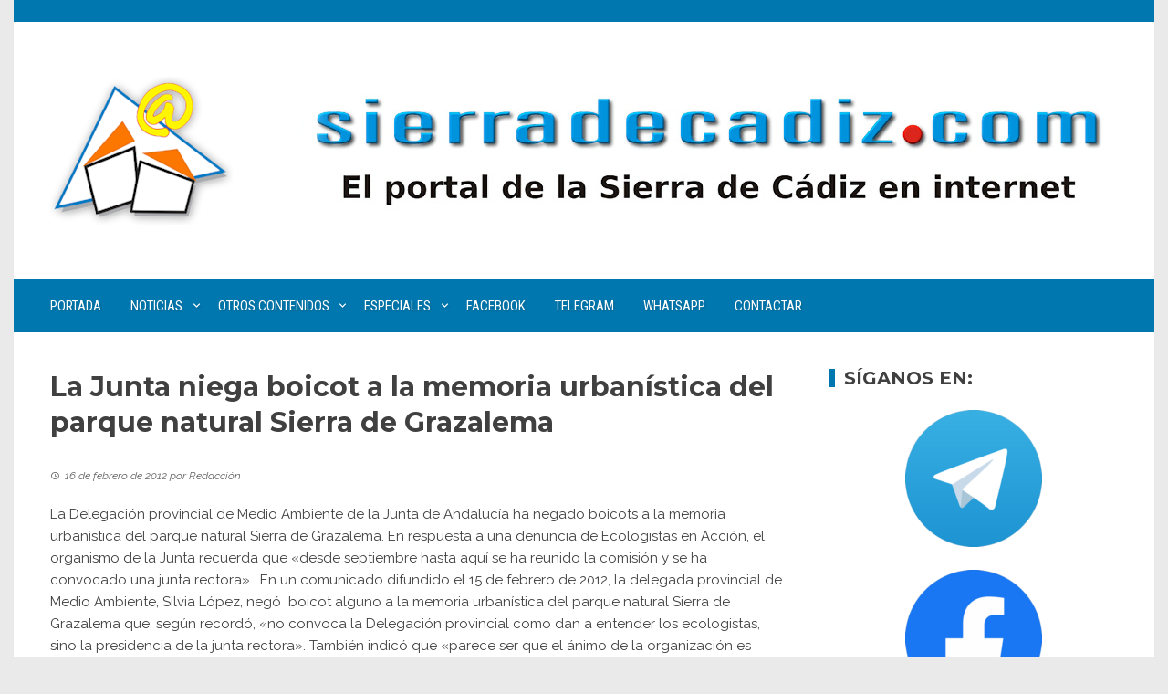

--- FILE ---
content_type: text/html; charset=UTF-8
request_url: https://www.sierradecadiz.com/2012/02/16/la-junta-niega-boicot-a-la-memoria-urbanistica-del-parque-natural-sierra-de-grazalema.html
body_size: 21287
content:
<!DOCTYPE html>
<html lang="es">

    <head>
        <meta charset="UTF-8">
        <meta name="viewport" content="width=device-width, initial-scale=1">
        <link rel="profile" href="http://gmpg.org/xfn/11">

        
<!--/ Open Graphite /-->
<meta property="og:locale" content="es_ES" />
<meta property="og:type" content="" />
<meta property="og:url" content="https://www.sierradecadiz.com/2012/02/16/la-junta-niega-boicot-a-la-memoria-urbanistica-del-parque-natural-sierra-de-grazalema.html" />
<meta property="og:title" content="" />
<meta property="og:description" content="" />
<meta property="og:site_name" content="SierradeCadiz.com" />
<meta property="og:image" content="https://www.sierradecadiz.com/wp-content/uploads/2020/10/cabecera00004.jpg" />
<meta property="og:image:width" content="1600" />
<meta property="og:image:height" content="506" />

<meta itemprop="description" content="" />
<meta itemprop="image" content="https://www.sierradecadiz.com/wp-content/uploads/2020/10/cabecera00004.jpg" />

<meta name="twitter:card" content="summary_large_image" />
<meta name="twitter:url" content="https://www.sierradecadiz.com/2012/02/16/la-junta-niega-boicot-a-la-memoria-urbanistica-del-parque-natural-sierra-de-grazalema.html" />
<meta name="twitter:title" content="" />
<meta name="twitter:description" content="" />
<meta name="twitter:image" content="https://www.sierradecadiz.com/wp-content/uploads/2020/10/cabecera00004.jpg" />
<meta name="twitter:site" content="SierradeCadiz.com" />
<!--/ Open Graphite End /-->

<title>La Junta niega boicot a la memoria urbanística del parque natural Sierra de Grazalema &#8211; SierradeCadiz.com</title>
<meta name='robots' content='max-image-preview:large' />
<link rel='dns-prefetch' href='//www.google.com' />
<link rel='dns-prefetch' href='//www.googletagmanager.com' />
<link rel='dns-prefetch' href='//fonts.googleapis.com' />
<link rel="alternate" type="application/rss+xml" title="SierradeCadiz.com &raquo; Feed" href="https://www.sierradecadiz.com/feed" />
<link rel="alternate" type="application/rss+xml" title="SierradeCadiz.com &raquo; Feed de los comentarios" href="https://www.sierradecadiz.com/comments/feed" />
<link rel="alternate" type="application/rss+xml" title="SierradeCadiz.com &raquo; Comentario La Junta niega boicot a la memoria urbanística del parque natural Sierra de Grazalema del feed" href="https://www.sierradecadiz.com/2012/02/16/la-junta-niega-boicot-a-la-memoria-urbanistica-del-parque-natural-sierra-de-grazalema.html/feed" />
<link rel="alternate" title="oEmbed (JSON)" type="application/json+oembed" href="https://www.sierradecadiz.com/wp-json/oembed/1.0/embed?url=https%3A%2F%2Fwww.sierradecadiz.com%2F2012%2F02%2F16%2Fla-junta-niega-boicot-a-la-memoria-urbanistica-del-parque-natural-sierra-de-grazalema.html" />
<link rel="alternate" title="oEmbed (XML)" type="text/xml+oembed" href="https://www.sierradecadiz.com/wp-json/oembed/1.0/embed?url=https%3A%2F%2Fwww.sierradecadiz.com%2F2012%2F02%2F16%2Fla-junta-niega-boicot-a-la-memoria-urbanistica-del-parque-natural-sierra-de-grazalema.html&#038;format=xml" />
<style id='wp-img-auto-sizes-contain-inline-css'>
img:is([sizes=auto i],[sizes^="auto," i]){contain-intrinsic-size:3000px 1500px}
/*# sourceURL=wp-img-auto-sizes-contain-inline-css */
</style>
<link rel='stylesheet' id='argpd-informbox-css' href='https://www.sierradecadiz.com/wp-content/plugins/adapta-rgpd/assets/css/inform-box-simple.css?ver=1.3.9' media='all' />
<link rel='stylesheet' id='argpd-cookies-eu-banner-css' href='https://www.sierradecadiz.com/wp-content/plugins/adapta-rgpd/assets/css/cookies-banner-classic.css?ver=1.3.9' media='all' />
<link rel='stylesheet' id='jquery-ui-css' href='https://www.sierradecadiz.com/wp-content/plugins/booking-calendar/css/jquery-ui.css?ver=3.2.28' media='all' />
<link rel='stylesheet' id='wpdevart-font-awesome-css' href='https://www.sierradecadiz.com/wp-content/plugins/booking-calendar/css/font-awesome/font-awesome.css?ver=3.2.28' media='all' />
<link rel='stylesheet' id='wpdevart-style-css' href='https://www.sierradecadiz.com/wp-content/plugins/booking-calendar/css/style.css?ver=3.2.28' media='all' />
<link rel='stylesheet' id='wpdevart-effects-css' href='https://www.sierradecadiz.com/wp-content/plugins/booking-calendar/css/effects.css?ver=3.2.28' media='all' />
<link rel='stylesheet' id='wpdevartcalendar-style-css' href='https://www.sierradecadiz.com/wp-content/plugins/booking-calendar/css/booking.css?ver=3.2.28' media='all' />
<style id='wp-emoji-styles-inline-css'>

	img.wp-smiley, img.emoji {
		display: inline !important;
		border: none !important;
		box-shadow: none !important;
		height: 1em !important;
		width: 1em !important;
		margin: 0 0.07em !important;
		vertical-align: -0.1em !important;
		background: none !important;
		padding: 0 !important;
	}
/*# sourceURL=wp-emoji-styles-inline-css */
</style>
<link rel='stylesheet' id='wp-block-library-css' href='https://www.sierradecadiz.com/wp-includes/css/dist/block-library/style.min.css?ver=6.9' media='all' />
<style id='wp-block-library-theme-inline-css'>
.wp-block-audio :where(figcaption){color:#555;font-size:13px;text-align:center}.is-dark-theme .wp-block-audio :where(figcaption){color:#ffffffa6}.wp-block-audio{margin:0 0 1em}.wp-block-code{border:1px solid #ccc;border-radius:4px;font-family:Menlo,Consolas,monaco,monospace;padding:.8em 1em}.wp-block-embed :where(figcaption){color:#555;font-size:13px;text-align:center}.is-dark-theme .wp-block-embed :where(figcaption){color:#ffffffa6}.wp-block-embed{margin:0 0 1em}.blocks-gallery-caption{color:#555;font-size:13px;text-align:center}.is-dark-theme .blocks-gallery-caption{color:#ffffffa6}:root :where(.wp-block-image figcaption){color:#555;font-size:13px;text-align:center}.is-dark-theme :root :where(.wp-block-image figcaption){color:#ffffffa6}.wp-block-image{margin:0 0 1em}.wp-block-pullquote{border-bottom:4px solid;border-top:4px solid;color:currentColor;margin-bottom:1.75em}.wp-block-pullquote :where(cite),.wp-block-pullquote :where(footer),.wp-block-pullquote__citation{color:currentColor;font-size:.8125em;font-style:normal;text-transform:uppercase}.wp-block-quote{border-left:.25em solid;margin:0 0 1.75em;padding-left:1em}.wp-block-quote cite,.wp-block-quote footer{color:currentColor;font-size:.8125em;font-style:normal;position:relative}.wp-block-quote:where(.has-text-align-right){border-left:none;border-right:.25em solid;padding-left:0;padding-right:1em}.wp-block-quote:where(.has-text-align-center){border:none;padding-left:0}.wp-block-quote.is-large,.wp-block-quote.is-style-large,.wp-block-quote:where(.is-style-plain){border:none}.wp-block-search .wp-block-search__label{font-weight:700}.wp-block-search__button{border:1px solid #ccc;padding:.375em .625em}:where(.wp-block-group.has-background){padding:1.25em 2.375em}.wp-block-separator.has-css-opacity{opacity:.4}.wp-block-separator{border:none;border-bottom:2px solid;margin-left:auto;margin-right:auto}.wp-block-separator.has-alpha-channel-opacity{opacity:1}.wp-block-separator:not(.is-style-wide):not(.is-style-dots){width:100px}.wp-block-separator.has-background:not(.is-style-dots){border-bottom:none;height:1px}.wp-block-separator.has-background:not(.is-style-wide):not(.is-style-dots){height:2px}.wp-block-table{margin:0 0 1em}.wp-block-table td,.wp-block-table th{word-break:normal}.wp-block-table :where(figcaption){color:#555;font-size:13px;text-align:center}.is-dark-theme .wp-block-table :where(figcaption){color:#ffffffa6}.wp-block-video :where(figcaption){color:#555;font-size:13px;text-align:center}.is-dark-theme .wp-block-video :where(figcaption){color:#ffffffa6}.wp-block-video{margin:0 0 1em}:root :where(.wp-block-template-part.has-background){margin-bottom:0;margin-top:0;padding:1.25em 2.375em}
/*# sourceURL=/wp-includes/css/dist/block-library/theme.min.css */
</style>
<style id='create-block-ea-blocks-style-inline-css'>
.wp-block-create-block-ea-blocks{background-color:#21759b;color:#fff;padding:2px}

/*# sourceURL=https://www.sierradecadiz.com/wp-content/plugins/easy-appointments/ea-blocks/build/ea-blocks/style-index.css */
</style>
<style id='ea-blocks-ea-fullcalendar-style-inline-css'>
.wp-block-create-block-ea-blocks{background-color:#21759b;color:#fff;padding:2px}

/*# sourceURL=https://www.sierradecadiz.com/wp-content/plugins/easy-appointments/ea-blocks/build/ea-fullcalendar/style-index.css */
</style>
<style id='global-styles-inline-css'>
:root{--wp--preset--aspect-ratio--square: 1;--wp--preset--aspect-ratio--4-3: 4/3;--wp--preset--aspect-ratio--3-4: 3/4;--wp--preset--aspect-ratio--3-2: 3/2;--wp--preset--aspect-ratio--2-3: 2/3;--wp--preset--aspect-ratio--16-9: 16/9;--wp--preset--aspect-ratio--9-16: 9/16;--wp--preset--color--black: #000000;--wp--preset--color--cyan-bluish-gray: #abb8c3;--wp--preset--color--white: #ffffff;--wp--preset--color--pale-pink: #f78da7;--wp--preset--color--vivid-red: #cf2e2e;--wp--preset--color--luminous-vivid-orange: #ff6900;--wp--preset--color--luminous-vivid-amber: #fcb900;--wp--preset--color--light-green-cyan: #7bdcb5;--wp--preset--color--vivid-green-cyan: #00d084;--wp--preset--color--pale-cyan-blue: #8ed1fc;--wp--preset--color--vivid-cyan-blue: #0693e3;--wp--preset--color--vivid-purple: #9b51e0;--wp--preset--gradient--vivid-cyan-blue-to-vivid-purple: linear-gradient(135deg,rgb(6,147,227) 0%,rgb(155,81,224) 100%);--wp--preset--gradient--light-green-cyan-to-vivid-green-cyan: linear-gradient(135deg,rgb(122,220,180) 0%,rgb(0,208,130) 100%);--wp--preset--gradient--luminous-vivid-amber-to-luminous-vivid-orange: linear-gradient(135deg,rgb(252,185,0) 0%,rgb(255,105,0) 100%);--wp--preset--gradient--luminous-vivid-orange-to-vivid-red: linear-gradient(135deg,rgb(255,105,0) 0%,rgb(207,46,46) 100%);--wp--preset--gradient--very-light-gray-to-cyan-bluish-gray: linear-gradient(135deg,rgb(238,238,238) 0%,rgb(169,184,195) 100%);--wp--preset--gradient--cool-to-warm-spectrum: linear-gradient(135deg,rgb(74,234,220) 0%,rgb(151,120,209) 20%,rgb(207,42,186) 40%,rgb(238,44,130) 60%,rgb(251,105,98) 80%,rgb(254,248,76) 100%);--wp--preset--gradient--blush-light-purple: linear-gradient(135deg,rgb(255,206,236) 0%,rgb(152,150,240) 100%);--wp--preset--gradient--blush-bordeaux: linear-gradient(135deg,rgb(254,205,165) 0%,rgb(254,45,45) 50%,rgb(107,0,62) 100%);--wp--preset--gradient--luminous-dusk: linear-gradient(135deg,rgb(255,203,112) 0%,rgb(199,81,192) 50%,rgb(65,88,208) 100%);--wp--preset--gradient--pale-ocean: linear-gradient(135deg,rgb(255,245,203) 0%,rgb(182,227,212) 50%,rgb(51,167,181) 100%);--wp--preset--gradient--electric-grass: linear-gradient(135deg,rgb(202,248,128) 0%,rgb(113,206,126) 100%);--wp--preset--gradient--midnight: linear-gradient(135deg,rgb(2,3,129) 0%,rgb(40,116,252) 100%);--wp--preset--font-size--small: 0.9rem;--wp--preset--font-size--medium: 1.05rem;--wp--preset--font-size--large: clamp(1.39rem, 1.39rem + ((1vw - 0.2rem) * 0.836), 1.85rem);--wp--preset--font-size--x-large: clamp(1.85rem, 1.85rem + ((1vw - 0.2rem) * 1.182), 2.5rem);--wp--preset--font-size--xx-large: clamp(2.5rem, 2.5rem + ((1vw - 0.2rem) * 1.4), 3.27rem);--wp--preset--spacing--20: 0.44rem;--wp--preset--spacing--30: 0.67rem;--wp--preset--spacing--40: 1rem;--wp--preset--spacing--50: 1.5rem;--wp--preset--spacing--60: 2.25rem;--wp--preset--spacing--70: 3.38rem;--wp--preset--spacing--80: 5.06rem;--wp--preset--shadow--natural: 6px 6px 9px rgba(0, 0, 0, 0.2);--wp--preset--shadow--deep: 12px 12px 50px rgba(0, 0, 0, 0.4);--wp--preset--shadow--sharp: 6px 6px 0px rgba(0, 0, 0, 0.2);--wp--preset--shadow--outlined: 6px 6px 0px -3px rgb(255, 255, 255), 6px 6px rgb(0, 0, 0);--wp--preset--shadow--crisp: 6px 6px 0px rgb(0, 0, 0);}:root { --wp--style--global--content-size: 1100px;--wp--style--global--wide-size: 1200px; }:where(body) { margin: 0; }.wp-site-blocks > .alignleft { float: left; margin-right: 2em; }.wp-site-blocks > .alignright { float: right; margin-left: 2em; }.wp-site-blocks > .aligncenter { justify-content: center; margin-left: auto; margin-right: auto; }:where(.wp-site-blocks) > * { margin-block-start: 24px; margin-block-end: 0; }:where(.wp-site-blocks) > :first-child { margin-block-start: 0; }:where(.wp-site-blocks) > :last-child { margin-block-end: 0; }:root { --wp--style--block-gap: 24px; }:root :where(.is-layout-flow) > :first-child{margin-block-start: 0;}:root :where(.is-layout-flow) > :last-child{margin-block-end: 0;}:root :where(.is-layout-flow) > *{margin-block-start: 24px;margin-block-end: 0;}:root :where(.is-layout-constrained) > :first-child{margin-block-start: 0;}:root :where(.is-layout-constrained) > :last-child{margin-block-end: 0;}:root :where(.is-layout-constrained) > *{margin-block-start: 24px;margin-block-end: 0;}:root :where(.is-layout-flex){gap: 24px;}:root :where(.is-layout-grid){gap: 24px;}.is-layout-flow > .alignleft{float: left;margin-inline-start: 0;margin-inline-end: 2em;}.is-layout-flow > .alignright{float: right;margin-inline-start: 2em;margin-inline-end: 0;}.is-layout-flow > .aligncenter{margin-left: auto !important;margin-right: auto !important;}.is-layout-constrained > .alignleft{float: left;margin-inline-start: 0;margin-inline-end: 2em;}.is-layout-constrained > .alignright{float: right;margin-inline-start: 2em;margin-inline-end: 0;}.is-layout-constrained > .aligncenter{margin-left: auto !important;margin-right: auto !important;}.is-layout-constrained > :where(:not(.alignleft):not(.alignright):not(.alignfull)){max-width: var(--wp--style--global--content-size);margin-left: auto !important;margin-right: auto !important;}.is-layout-constrained > .alignwide{max-width: var(--wp--style--global--wide-size);}body .is-layout-flex{display: flex;}.is-layout-flex{flex-wrap: wrap;align-items: center;}.is-layout-flex > :is(*, div){margin: 0;}body .is-layout-grid{display: grid;}.is-layout-grid > :is(*, div){margin: 0;}body{padding-top: 0px;padding-right: 0px;padding-bottom: 0px;padding-left: 0px;}:root :where(.wp-element-button, .wp-block-button__link){background-color: #32373c;border-width: 0;color: #fff;font-family: inherit;font-size: inherit;font-style: inherit;font-weight: inherit;letter-spacing: inherit;line-height: inherit;padding-top: calc(0.667em + 2px);padding-right: calc(1.333em + 2px);padding-bottom: calc(0.667em + 2px);padding-left: calc(1.333em + 2px);text-decoration: none;text-transform: inherit;}.has-black-color{color: var(--wp--preset--color--black) !important;}.has-cyan-bluish-gray-color{color: var(--wp--preset--color--cyan-bluish-gray) !important;}.has-white-color{color: var(--wp--preset--color--white) !important;}.has-pale-pink-color{color: var(--wp--preset--color--pale-pink) !important;}.has-vivid-red-color{color: var(--wp--preset--color--vivid-red) !important;}.has-luminous-vivid-orange-color{color: var(--wp--preset--color--luminous-vivid-orange) !important;}.has-luminous-vivid-amber-color{color: var(--wp--preset--color--luminous-vivid-amber) !important;}.has-light-green-cyan-color{color: var(--wp--preset--color--light-green-cyan) !important;}.has-vivid-green-cyan-color{color: var(--wp--preset--color--vivid-green-cyan) !important;}.has-pale-cyan-blue-color{color: var(--wp--preset--color--pale-cyan-blue) !important;}.has-vivid-cyan-blue-color{color: var(--wp--preset--color--vivid-cyan-blue) !important;}.has-vivid-purple-color{color: var(--wp--preset--color--vivid-purple) !important;}.has-black-background-color{background-color: var(--wp--preset--color--black) !important;}.has-cyan-bluish-gray-background-color{background-color: var(--wp--preset--color--cyan-bluish-gray) !important;}.has-white-background-color{background-color: var(--wp--preset--color--white) !important;}.has-pale-pink-background-color{background-color: var(--wp--preset--color--pale-pink) !important;}.has-vivid-red-background-color{background-color: var(--wp--preset--color--vivid-red) !important;}.has-luminous-vivid-orange-background-color{background-color: var(--wp--preset--color--luminous-vivid-orange) !important;}.has-luminous-vivid-amber-background-color{background-color: var(--wp--preset--color--luminous-vivid-amber) !important;}.has-light-green-cyan-background-color{background-color: var(--wp--preset--color--light-green-cyan) !important;}.has-vivid-green-cyan-background-color{background-color: var(--wp--preset--color--vivid-green-cyan) !important;}.has-pale-cyan-blue-background-color{background-color: var(--wp--preset--color--pale-cyan-blue) !important;}.has-vivid-cyan-blue-background-color{background-color: var(--wp--preset--color--vivid-cyan-blue) !important;}.has-vivid-purple-background-color{background-color: var(--wp--preset--color--vivid-purple) !important;}.has-black-border-color{border-color: var(--wp--preset--color--black) !important;}.has-cyan-bluish-gray-border-color{border-color: var(--wp--preset--color--cyan-bluish-gray) !important;}.has-white-border-color{border-color: var(--wp--preset--color--white) !important;}.has-pale-pink-border-color{border-color: var(--wp--preset--color--pale-pink) !important;}.has-vivid-red-border-color{border-color: var(--wp--preset--color--vivid-red) !important;}.has-luminous-vivid-orange-border-color{border-color: var(--wp--preset--color--luminous-vivid-orange) !important;}.has-luminous-vivid-amber-border-color{border-color: var(--wp--preset--color--luminous-vivid-amber) !important;}.has-light-green-cyan-border-color{border-color: var(--wp--preset--color--light-green-cyan) !important;}.has-vivid-green-cyan-border-color{border-color: var(--wp--preset--color--vivid-green-cyan) !important;}.has-pale-cyan-blue-border-color{border-color: var(--wp--preset--color--pale-cyan-blue) !important;}.has-vivid-cyan-blue-border-color{border-color: var(--wp--preset--color--vivid-cyan-blue) !important;}.has-vivid-purple-border-color{border-color: var(--wp--preset--color--vivid-purple) !important;}.has-vivid-cyan-blue-to-vivid-purple-gradient-background{background: var(--wp--preset--gradient--vivid-cyan-blue-to-vivid-purple) !important;}.has-light-green-cyan-to-vivid-green-cyan-gradient-background{background: var(--wp--preset--gradient--light-green-cyan-to-vivid-green-cyan) !important;}.has-luminous-vivid-amber-to-luminous-vivid-orange-gradient-background{background: var(--wp--preset--gradient--luminous-vivid-amber-to-luminous-vivid-orange) !important;}.has-luminous-vivid-orange-to-vivid-red-gradient-background{background: var(--wp--preset--gradient--luminous-vivid-orange-to-vivid-red) !important;}.has-very-light-gray-to-cyan-bluish-gray-gradient-background{background: var(--wp--preset--gradient--very-light-gray-to-cyan-bluish-gray) !important;}.has-cool-to-warm-spectrum-gradient-background{background: var(--wp--preset--gradient--cool-to-warm-spectrum) !important;}.has-blush-light-purple-gradient-background{background: var(--wp--preset--gradient--blush-light-purple) !important;}.has-blush-bordeaux-gradient-background{background: var(--wp--preset--gradient--blush-bordeaux) !important;}.has-luminous-dusk-gradient-background{background: var(--wp--preset--gradient--luminous-dusk) !important;}.has-pale-ocean-gradient-background{background: var(--wp--preset--gradient--pale-ocean) !important;}.has-electric-grass-gradient-background{background: var(--wp--preset--gradient--electric-grass) !important;}.has-midnight-gradient-background{background: var(--wp--preset--gradient--midnight) !important;}.has-small-font-size{font-size: var(--wp--preset--font-size--small) !important;}.has-medium-font-size{font-size: var(--wp--preset--font-size--medium) !important;}.has-large-font-size{font-size: var(--wp--preset--font-size--large) !important;}.has-x-large-font-size{font-size: var(--wp--preset--font-size--x-large) !important;}.has-xx-large-font-size{font-size: var(--wp--preset--font-size--xx-large) !important;}
:root :where(.wp-block-pullquote){font-size: clamp(0.984em, 0.984rem + ((1vw - 0.2em) * 0.938), 1.5em);line-height: 1.6;}
/*# sourceURL=global-styles-inline-css */
</style>
<link rel='stylesheet' id='super-rss-reader-css' href='https://www.sierradecadiz.com/wp-content/plugins/super-rss-reader/public/css/style.min.css?ver=5.4' media='all' />
<link rel='stylesheet' id='viral-style-css' href='https://www.sierradecadiz.com/wp-content/themes/viral/style.css?ver=1.8.55' media='all' />
<style id='viral-style-inline-css'>
:root{--viral-template-color:#0078af;--viral-background-color:#FFFFFF;--viral-body-family:'Raleway',serif;--viral-header-family:'Montserrat',serif}
/*# sourceURL=viral-style-inline-css */
</style>
<link rel='stylesheet' id='twittericon-css' href='https://www.sierradecadiz.com/wp-content/themes/viral/css/twittericon.css?ver=1.8.55' media='all' />
<link rel='stylesheet' id='materialdesignicons-css' href='https://www.sierradecadiz.com/wp-content/themes/viral/css/materialdesignicons.css?ver=1.8.55' media='all' />
<link rel='stylesheet' id='owl-carousel-css' href='https://www.sierradecadiz.com/wp-content/themes/viral/css/owl.carousel.css?ver=1.8.55' media='all' />
<link rel='stylesheet' id='viral-fonts-css' href='https://fonts.googleapis.com/css?family=Montserrat%3A100%2C200%2C300%2C400%2C500%2C600%2C700%2C800%2C900%2C100i%2C200i%2C300i%2C400i%2C500i%2C600i%2C700i%2C800i%2C900i%7CRaleway%3A100%2C200%2C300%2C400%2C500%2C600%2C700%2C800%2C900%2C100i%2C200i%2C300i%2C400i%2C500i%2C600i%2C700i%2C800i%2C900i%7CRoboto+Condensed%3A300%2C300i%2C400%2C400i%2C700%2C700i&#038;subset=latin%2Clatin-ext&#038;display=swap' media='all' />
<link rel='stylesheet' id='elementor-frontend-css' href='https://www.sierradecadiz.com/wp-content/plugins/elementor/assets/css/frontend.min.css?ver=3.34.1' media='all' />
<link rel='stylesheet' id='eael-general-css' href='https://www.sierradecadiz.com/wp-content/plugins/essential-addons-for-elementor-lite/assets/front-end/css/view/general.min.css?ver=6.5.5' media='all' />
<script src="https://ajax.googleapis.com/ajax/libs/prototype/1.7.1.0/prototype.js?ver=1.7.1" id="prototype-js"></script>
<script src="https://ajax.googleapis.com/ajax/libs/scriptaculous/1.9.0/scriptaculous.js?ver=1.9.0" id="scriptaculous-root-js"></script>
<script src="https://ajax.googleapis.com/ajax/libs/scriptaculous/1.9.0/effects.js?ver=1.9.0" id="scriptaculous-effects-js"></script>
<script src="https://www.sierradecadiz.com/wp-content/plugins/lightbox-2/lightbox.js?ver=1.8" id="lightbox-js"></script>
<script src="https://www.sierradecadiz.com/wp-includes/js/jquery/jquery.min.js?ver=3.7.1" id="jquery-core-js"></script>
<script src="https://www.sierradecadiz.com/wp-includes/js/jquery/jquery-migrate.min.js?ver=3.4.1" id="jquery-migrate-js"></script>
<script src="https://www.sierradecadiz.com/wp-content/plugins/adapta-rgpd/assets/js/cookies-eu-banner.js?ver=1.3.9" id="argpd-cookies-eu-banner-js"></script>
<script id="wpdevart-booking-script-js-extra">
var wpdevart = {"ajaxUrl":"https://www.sierradecadiz.com/wp-admin/admin-ajax.php","ajaxNonce":"67089c0170","required":"is required.","confirm_email":"do not match.","file_size":" The file size is too large!","file_type":" The file type not allowed!","emailValid":"Enter the valid email address.","date":"Date","hour":"Hour"};
//# sourceURL=wpdevart-booking-script-js-extra
</script>
<script src="https://www.sierradecadiz.com/wp-content/plugins/booking-calendar/js/booking.js?ver=3.2.28" id="wpdevart-booking-script-js"></script>
<script src="https://www.sierradecadiz.com/wp-content/plugins/booking-calendar/js/script.js?ver=3.2.28" id="wpdevart-script-js"></script>
<script src="https://www.google.com/recaptcha/api.js?onload=wpdevartRecaptchaInit&amp;render=explicit&amp;ver=3.2.28" id="wpdevart-recaptcha-js"></script>
<script src="https://www.sierradecadiz.com/wp-content/plugins/booking-calendar/js/jquery.scrollTo-min.js?ver=3.2.28" id="scrollto-js"></script>
<script src="https://www.sierradecadiz.com/wp-content/plugins/super-rss-reader/public/js/jquery.easy-ticker.min.js?ver=5.4" id="jquery-easy-ticker-js"></script>
<script src="https://www.sierradecadiz.com/wp-content/plugins/super-rss-reader/public/js/script.min.js?ver=5.4" id="super-rss-reader-js"></script>

<!-- Fragmento de código de la etiqueta de Google (gtag.js) añadida por Site Kit -->
<!-- Fragmento de código de Google Analytics añadido por Site Kit -->
<script src="https://www.googletagmanager.com/gtag/js?id=GT-TQKCFPL" id="google_gtagjs-js" async></script>
<script id="google_gtagjs-js-after">
window.dataLayer = window.dataLayer || [];function gtag(){dataLayer.push(arguments);}
gtag("set","linker",{"domains":["www.sierradecadiz.com"]});
gtag("js", new Date());
gtag("set", "developer_id.dZTNiMT", true);
gtag("config", "GT-TQKCFPL");
//# sourceURL=google_gtagjs-js-after
</script>
<link rel="https://api.w.org/" href="https://www.sierradecadiz.com/wp-json/" /><link rel="alternate" title="JSON" type="application/json" href="https://www.sierradecadiz.com/wp-json/wp/v2/posts/1178" /><link rel="EditURI" type="application/rsd+xml" title="RSD" href="https://www.sierradecadiz.com/xmlrpc.php?rsd" />
<meta name="generator" content="WordPress 6.9" />
<link rel="canonical" href="https://www.sierradecadiz.com/2012/02/16/la-junta-niega-boicot-a-la-memoria-urbanistica-del-parque-natural-sierra-de-grazalema.html" />
<link rel='shortlink' href='https://www.sierradecadiz.com/?p=1178' />
<meta name="generator" content="Site Kit by Google 1.170.0" />
	<!-- begin lightbox scripts -->
	<script type="text/javascript">
    //<![CDATA[
    document.write('<link rel="stylesheet" href="https://www.sierradecadiz.com/wp-content/plugins/lightbox-2/Themes/White/lightbox.css" type="text/css" media="screen" />');
    //]]>
    </script>
	<!-- end lightbox scripts -->
<meta name="generator" content="Elementor 3.34.1; features: additional_custom_breakpoints; settings: css_print_method-external, google_font-enabled, font_display-auto">
			<style>
				.e-con.e-parent:nth-of-type(n+4):not(.e-lazyloaded):not(.e-no-lazyload),
				.e-con.e-parent:nth-of-type(n+4):not(.e-lazyloaded):not(.e-no-lazyload) * {
					background-image: none !important;
				}
				@media screen and (max-height: 1024px) {
					.e-con.e-parent:nth-of-type(n+3):not(.e-lazyloaded):not(.e-no-lazyload),
					.e-con.e-parent:nth-of-type(n+3):not(.e-lazyloaded):not(.e-no-lazyload) * {
						background-image: none !important;
					}
				}
				@media screen and (max-height: 640px) {
					.e-con.e-parent:nth-of-type(n+2):not(.e-lazyloaded):not(.e-no-lazyload),
					.e-con.e-parent:nth-of-type(n+2):not(.e-lazyloaded):not(.e-no-lazyload) * {
						background-image: none !important;
					}
				}
			</style>
			<link rel="icon" href="https://www.sierradecadiz.com/wp-content/uploads/2020/03/sierradecadiz.png" sizes="32x32" />
<link rel="icon" href="https://www.sierradecadiz.com/wp-content/uploads/2020/03/sierradecadiz.png" sizes="192x192" />
<link rel="apple-touch-icon" href="https://www.sierradecadiz.com/wp-content/uploads/2020/03/sierradecadiz.png" />
<meta name="msapplication-TileImage" content="https://www.sierradecadiz.com/wp-content/uploads/2020/03/sierradecadiz.png" />
    </head>

    <body class="wp-singular post-template-default single single-post postid-1178 single-format-standard wp-custom-logo wp-embed-responsive wp-theme-viral he-viral group-blog viral-right-sidebar vl-boxed elementor-default elementor-kit-11415">
                        <div id="vl-page">
            <a class="skip-link screen-reader-text" href="#sq-content">Saltar al contenido</a>
            <header id="vl-masthead" class="vl-site-header vl-no-header-shadow" >
                <div class="vl-top-header">
                    <div class="vl-container vl-clearfix">
                        <div class="vl-top-left-header">
                                                    </div>

                        <div class="vl-top-right-header">
                                                    </div>
                    </div>
                </div>

                <div class="vl-header">
                    <div class="vl-container">
                                                <div id="vl-site-branding" class="" >
                            <a href="https://www.sierradecadiz.com/" class="custom-logo-link" rel="home"><img width="200" height="162" src="https://www.sierradecadiz.com/wp-content/uploads/2022/10/sc-logo-png-2.png" class="custom-logo" alt="" decoding="async" /></a>                        </div><!-- .site-branding -->

                                                    <div class="vl-header-ads">
                                <aside id="viral_advertisement-3" class="widget widget_viral_advertisement">        <div class="vl-advertisment">
            <div class="vl-ads-image"><a href="/" target="_self"><img alt="Publicidad" src="https://www.sierradecadiz.com/wp-content/uploads/2022/10/sc-com-3.jpg"/></a></div>        </div>
        </aside>                            </div>
                                            </div>
                </div>

                                    <nav id="vl-site-navigation" class="vl-main-navigation vl-full-width-navigation">
                        <div class="vl-container">
                            <a href="#" class="vl-toggle-menu"><span></span></a>
                            <div class="vl-menu vl-clearfix"><ul id="menu-principal" class="vl-clearfix"><li id="menu-item-9872" class="menu-item menu-item-type-custom menu-item-object-custom menu-item-9872"><a href="/">Portada</a></li>
<li id="menu-item-10716" class="menu-item menu-item-type-custom menu-item-object-custom menu-item-has-children menu-item-10716"><a href="/noticias">Noticias</a>
<ul class="sub-menu">
	<li id="menu-item-11995" class="menu-item menu-item-type-taxonomy menu-item-object-category current-post-ancestor current-menu-parent current-post-parent menu-item-11995"><a href="https://www.sierradecadiz.com/category/sierra">Sierra</a></li>
	<li id="menu-item-10717" class="menu-item menu-item-type-taxonomy menu-item-object-category menu-item-10717"><a href="https://www.sierradecadiz.com/category/alcala-del-valle">Alcalá del Valle</a></li>
	<li id="menu-item-10718" class="menu-item menu-item-type-taxonomy menu-item-object-category menu-item-10718"><a href="https://www.sierradecadiz.com/category/algar">Algar</a></li>
	<li id="menu-item-10719" class="menu-item menu-item-type-taxonomy menu-item-object-category menu-item-10719"><a href="https://www.sierradecadiz.com/category/algodonales">Algodonales</a></li>
	<li id="menu-item-10720" class="menu-item menu-item-type-taxonomy menu-item-object-category menu-item-10720"><a href="https://www.sierradecadiz.com/category/arcos-de-la-frontera">Arcos de la Frontera</a></li>
	<li id="menu-item-10721" class="menu-item menu-item-type-taxonomy menu-item-object-category menu-item-10721"><a href="https://www.sierradecadiz.com/category/benamahoma">Benamahoma</a></li>
	<li id="menu-item-10722" class="menu-item menu-item-type-taxonomy menu-item-object-category menu-item-10722"><a href="https://www.sierradecadiz.com/category/benaocaz">Benaocaz</a></li>
	<li id="menu-item-10723" class="menu-item menu-item-type-taxonomy menu-item-object-category menu-item-10723"><a href="https://www.sierradecadiz.com/category/bornos">Bornos</a></li>
	<li id="menu-item-10724" class="menu-item menu-item-type-taxonomy menu-item-object-category menu-item-10724"><a href="https://www.sierradecadiz.com/category/el-bosque">El Bosque</a></li>
	<li id="menu-item-10726" class="menu-item menu-item-type-taxonomy menu-item-object-category menu-item-10726"><a href="https://www.sierradecadiz.com/category/espera">Espera</a></li>
	<li id="menu-item-10725" class="menu-item menu-item-type-taxonomy menu-item-object-category menu-item-10725"><a href="https://www.sierradecadiz.com/category/elgastor">El Gastor</a></li>
	<li id="menu-item-10727" class="menu-item menu-item-type-taxonomy menu-item-object-category menu-item-10727"><a href="https://www.sierradecadiz.com/category/grazalema">Grazalema</a></li>
	<li id="menu-item-10728" class="menu-item menu-item-type-taxonomy menu-item-object-category menu-item-10728"><a href="https://www.sierradecadiz.com/category/olvera">Olvera</a></li>
	<li id="menu-item-10729" class="menu-item menu-item-type-taxonomy menu-item-object-category menu-item-10729"><a href="https://www.sierradecadiz.com/category/prado-del-rey">Prado del Rey</a></li>
	<li id="menu-item-10730" class="menu-item menu-item-type-taxonomy menu-item-object-category menu-item-10730"><a href="https://www.sierradecadiz.com/category/puerto-serrano">Puerto Serrano</a></li>
	<li id="menu-item-10731" class="menu-item menu-item-type-taxonomy menu-item-object-category menu-item-10731"><a href="https://www.sierradecadiz.com/category/setenil-de-las-bodegas">Setenil de las Bodegas</a></li>
	<li id="menu-item-10733" class="menu-item menu-item-type-taxonomy menu-item-object-category menu-item-10733"><a href="https://www.sierradecadiz.com/category/torre-alhaquime">Torre Alháquime</a></li>
	<li id="menu-item-10734" class="menu-item menu-item-type-taxonomy menu-item-object-category menu-item-10734"><a href="https://www.sierradecadiz.com/category/ubrique">Ubrique</a></li>
	<li id="menu-item-10735" class="menu-item menu-item-type-taxonomy menu-item-object-category menu-item-10735"><a href="https://www.sierradecadiz.com/category/villaluenga-del-rosario">Villaluenga del Rosario</a></li>
	<li id="menu-item-10736" class="menu-item menu-item-type-taxonomy menu-item-object-category menu-item-10736"><a href="https://www.sierradecadiz.com/category/villamartin">Villamartín</a></li>
	<li id="menu-item-10737" class="menu-item menu-item-type-taxonomy menu-item-object-category menu-item-10737"><a href="https://www.sierradecadiz.com/category/zahara-de-la-sierra">Zahara de la Sierra</a></li>
</ul>
</li>
<li id="menu-item-15070" class="menu-item menu-item-type-custom menu-item-object-custom menu-item-has-children menu-item-15070"><a href="#">Otros contenidos</a>
<ul class="sub-menu">
	<li id="menu-item-15075" class="menu-item menu-item-type-custom menu-item-object-custom menu-item-15075"><a href="/articulos/espacio-protegido">Un espacio protegido para uso público</a></li>
	<li id="menu-item-15071" class="menu-item menu-item-type-custom menu-item-object-custom menu-item-15071"><a href="/articulos/arqueologia/sierra-aznar">La ciudad romana de Sierra de Aznar</a></li>
	<li id="menu-item-15077" class="menu-item menu-item-type-custom menu-item-object-custom menu-item-15077"><a href="/articulos/area-de-reserva">Un área de reserva</a></li>
	<li id="menu-item-15079" class="menu-item menu-item-type-custom menu-item-object-custom menu-item-15079"><a href="/articulos/tiempo-detenido">El tiempo detenido</a></li>
	<li id="menu-item-15080" class="menu-item menu-item-type-custom menu-item-object-custom menu-item-15080"><a href="/articulos/microclima-especial">Un microclima especial</a></li>
	<li id="menu-item-15081" class="menu-item menu-item-type-custom menu-item-object-custom menu-item-15081"><a href="/articulos/parque-en-malaga">El parque se adentra en Málaga</a></li>
	<li id="menu-item-15084" class="menu-item menu-item-type-custom menu-item-object-custom menu-item-15084"><a href="/articulos/bellez-desde-el-aire">Belleza desde el aire</a></li>
	<li id="menu-item-15085" class="menu-item menu-item-type-custom menu-item-object-custom menu-item-15085"><a href="/articulos/grm085">Grupo de Rescate en Montaña del Consorcio de Bomberos de la provincia de Cádiz</a></li>
</ul>
</li>
<li id="menu-item-15068" class="menu-item menu-item-type-custom menu-item-object-custom menu-item-has-children menu-item-15068"><a href="#">Especiales</a>
<ul class="sub-menu">
	<li id="menu-item-15066" class="menu-item menu-item-type-custom menu-item-object-custom menu-item-15066"><a href="https://archivo.sierradecadiz.com/">Movimientos sociales y sindicales en el franquismo y la transición en la Sierra de Cádiz</a></li>
	<li id="menu-item-15067" class="menu-item menu-item-type-custom menu-item-object-custom menu-item-15067"><a href="/category/poblado-los-hurones">Historia y vivencias del Poblado de los Hurones</a></li>
</ul>
</li>
<li id="menu-item-10524" class="menu-item menu-item-type-custom menu-item-object-custom menu-item-10524"><a target="_blank" href="https://www.facebook.com/sierradecadiznoticias/" title="SierradeCadiz.com en Facebook">Facebook</a></li>
<li id="menu-item-11167" class="menu-item menu-item-type-custom menu-item-object-custom menu-item-11167"><a href="https://t.me/sierra_de_cadiz">Telegram</a></li>
<li id="menu-item-15065" class="menu-item menu-item-type-custom menu-item-object-custom menu-item-15065"><a href="https://whatsapp.com/channel/0029VaJff0KEKyZIR4zDQ62x">WhatsApp</a></li>
<li id="menu-item-7759" class="menu-item menu-item-type-post_type menu-item-object-page menu-item-7759"><a href="https://www.sierradecadiz.com/contactar">Contactar</a></li>
</ul></div>                        </div>
                    </nav>
                                            </header>

            <div id="vl-content" class="vl-site-content">
<div class="vl-container vl-clearfix">
    <div id="primary" class="content-area">
                        <header class="vl-main-header">
                    <h1>La Junta niega boicot a la memoria urbanística del parque natural Sierra de Grazalema</h1>                </header><!-- .entry-header -->
                
<article id="post-1178" class="vl-article-content post-1178 post type-post status-publish format-standard hentry category-sierra" >
    <header class="entry-header">
        <div class="posted-on"><i class="mdi-clock-time-three-outline"></i><time class="entry-date published updated" datetime="2012-02-16T02:46:54+01:00" >16 de febrero de 2012</time><span class="byline"> por <span class="author vcard">Redacción</span></span></div>    </header>

    <div class="entry-content">
        <p>La Delegación provincial de Medio Ambiente de la Junta de Andalucía ha negado boicots a la memoria urbanística del parque natural Sierra de Grazalema. En respuesta a una denuncia de Ecologistas en Acción, el organismo de la Junta recuerda que «desde septiembre hasta aquí se ha reunido la comisión y se ha convocado una junta rectora».  En un comunicado difundido el 15 de febrero de 2012, la delegada provincial de Medio Ambiente, Silvia López, negó  boicot alguno a la memoria urbanística del parque natural Sierra de Grazalema que, según recordó, «no convoca la Delegación provincial como dan a entender los ecologistas, sino la presidencia de la junta rectora». También indicó que «parece ser que el ánimo de la organización es &#8216;confundir&#8217;, puesto que dan a entender que en la próxima reunión se dará a conocer el informe y saben perfectamente que no es así, que aún quedan varios encuentros para eso y que lo que se hará en el próximo encuentro es perfilar el esquema del futuro informe y recabar las aportaciones de los asistentes a la junta rectora».</p>
<p><span id="more-1178"></span></p>
<p>Esto desmonta, según López, la teoría de que se está rehuyendo dar a conocer el informe por la cercanía de las elecciones autonómicas. «Quizás lo que sí tenga que ver con la cercanía de esos comicios son las últimas denuncias de EA, cada vez más peregrinas». Porque, indicó, no se puede acusar a la delegación de inactividad en los órganos de participación del PN, toda vez que en septiembre se reunió por primera vez la comisión y mes y medio después se reunía la junta rectora.<br />
Tildó además de ridícula la acusación de maniobrar durante años para evitar la realización del informe, «cuando se ha aprobado hacerlo siendo yo delegada provincial, cargo al que accedí hace menos de dos años, y una vez solventadas las más que razonables dudas legales que había sobre su realización».</p>
    </div><!-- .entry-content -->

    <footer class="entry-footer">
        <div class="cat-links"><i class="mdi-book-open-outline"></i> Publicado el <a href="https://www.sierradecadiz.com/category/sierra" rel="category tag">Sierra</a></div>    </footer><!-- .entry-footer -->
</article><!-- #post-## -->
            <nav class="navigation post-navigation">
                <div class="nav-links">
                    <div class="nav-previous">
                        <a href="https://www.sierradecadiz.com/2012/02/16/la-junta-boicotea-una-memoria-sobre-el-urbanismo-en-el-parque-natural-sierra-de-grazalema-segun-los-ecologistas.html" rel="prev"><span><i class="mdi-chevron-left"></i>Anterior</span>La Junta &#8216;boicotea&#8217; una memoria sobre el urbanismo en el parque natural Sierra de Grazalema, según los ecologistas</a>                    </div>

                    <div class="nav-next">
                        <a href="https://www.sierradecadiz.com/2012/02/17/reunion-de-la-alcaldesa-de-el-bosque-con-la-secretaria-provincial-del-pp.html" rel="next"><span>Siguiente<i class="mdi-chevron-right"></i></span>Reunión de la alcaldesa de El Bosque con la secretaria provincial del PP</a>                    </div>
                </div>
            </nav>

            
        
    </div><!-- #primary -->

        <div id="secondary" class="widget-area" >
        <aside id="text-24" class="widget widget_text"><h3 class="widget-title">Síganos en:</h3>			<div class="textwidget"><p><a href="https://t.me/sierra_de_cadiz" target="_blank" rel="noopener"><img decoding="async" class="aligncenter wp-image-15045 size-thumbnail" src="https://www.sierradecadiz.com/wp-content/uploads/2024/02/telegram_icon-150x150.png" alt="Icono Telegram" width="150" height="150" srcset="https://www.sierradecadiz.com/wp-content/uploads/2024/02/telegram_icon-150x150.png 150w, https://www.sierradecadiz.com/wp-content/uploads/2024/02/telegram_icon.png 350w" sizes="(max-width: 150px) 100vw, 150px" /></a></p>
<p><a href="https://www.facebook.com/sierradecadiznoticias/" target="_blank" rel="noopener"><img decoding="async" class="aligncenter wp-image-15046 size-thumbnail" src="https://www.sierradecadiz.com/wp-content/uploads/2024/02/facebook_icon-150x150.png" alt="" width="150" height="150" /></a></p>
<p><a href="https://whatsapp.com/channel/0029VaJff0KEKyZIR4zDQ62x" target="_blank" rel="noopener"><img loading="lazy" decoding="async" class="aligncenter wp-image-15054 size-thumbnail" src="https://www.sierradecadiz.com/wp-content/uploads/2024/02/wasap_icon-150x150.png" alt="Icono WhatsApp" width="150" height="150" srcset="https://www.sierradecadiz.com/wp-content/uploads/2024/02/wasap_icon-150x150.png 150w, https://www.sierradecadiz.com/wp-content/uploads/2024/02/wasap_icon.png 350w" sizes="(max-width: 150px) 100vw, 150px" /></a></p>
</div>
		</aside><aside id="search-3" class="widget widget_search"><h3 class="widget-title">Búsqueda</h3><form role="search" method="get" class="search-form" action="https://www.sierradecadiz.com/">
				<label>
					<span class="screen-reader-text">Buscar:</span>
					<input type="search" class="search-field" placeholder="Buscar &hellip;" value="" name="s" />
				</label>
				<input type="submit" class="search-submit" value="Buscar" />
			</form></aside><aside id="archives-4" class="widget widget_archive"><h3 class="widget-title">Noticias anteriores</h3>		<label class="screen-reader-text" for="archives-dropdown-4">Noticias anteriores</label>
		<select id="archives-dropdown-4" name="archive-dropdown">
			
			<option value="">Elegir el mes</option>
				<option value='https://www.sierradecadiz.com/2026/01'> enero 2026 &nbsp;(1)</option>
	<option value='https://www.sierradecadiz.com/2025/11'> noviembre 2025 &nbsp;(3)</option>
	<option value='https://www.sierradecadiz.com/2025/10'> octubre 2025 &nbsp;(11)</option>
	<option value='https://www.sierradecadiz.com/2025/09'> septiembre 2025 &nbsp;(5)</option>
	<option value='https://www.sierradecadiz.com/2025/08'> agosto 2025 &nbsp;(7)</option>
	<option value='https://www.sierradecadiz.com/2025/06'> junio 2025 &nbsp;(5)</option>
	<option value='https://www.sierradecadiz.com/2025/05'> mayo 2025 &nbsp;(12)</option>
	<option value='https://www.sierradecadiz.com/2025/04'> abril 2025 &nbsp;(12)</option>
	<option value='https://www.sierradecadiz.com/2025/03'> marzo 2025 &nbsp;(10)</option>
	<option value='https://www.sierradecadiz.com/2025/02'> febrero 2025 &nbsp;(2)</option>
	<option value='https://www.sierradecadiz.com/2025/01'> enero 2025 &nbsp;(1)</option>
	<option value='https://www.sierradecadiz.com/2024/12'> diciembre 2024 &nbsp;(7)</option>
	<option value='https://www.sierradecadiz.com/2024/11'> noviembre 2024 &nbsp;(7)</option>
	<option value='https://www.sierradecadiz.com/2024/10'> octubre 2024 &nbsp;(2)</option>
	<option value='https://www.sierradecadiz.com/2024/08'> agosto 2024 &nbsp;(1)</option>
	<option value='https://www.sierradecadiz.com/2024/06'> junio 2024 &nbsp;(17)</option>
	<option value='https://www.sierradecadiz.com/2024/05'> mayo 2024 &nbsp;(28)</option>
	<option value='https://www.sierradecadiz.com/2024/04'> abril 2024 &nbsp;(36)</option>
	<option value='https://www.sierradecadiz.com/2024/03'> marzo 2024 &nbsp;(18)</option>
	<option value='https://www.sierradecadiz.com/2024/02'> febrero 2024 &nbsp;(20)</option>
	<option value='https://www.sierradecadiz.com/2024/01'> enero 2024 &nbsp;(22)</option>
	<option value='https://www.sierradecadiz.com/2023/12'> diciembre 2023 &nbsp;(18)</option>
	<option value='https://www.sierradecadiz.com/2023/11'> noviembre 2023 &nbsp;(43)</option>
	<option value='https://www.sierradecadiz.com/2023/10'> octubre 2023 &nbsp;(43)</option>
	<option value='https://www.sierradecadiz.com/2023/09'> septiembre 2023 &nbsp;(15)</option>
	<option value='https://www.sierradecadiz.com/2023/08'> agosto 2023 &nbsp;(10)</option>
	<option value='https://www.sierradecadiz.com/2023/07'> julio 2023 &nbsp;(17)</option>
	<option value='https://www.sierradecadiz.com/2023/06'> junio 2023 &nbsp;(14)</option>
	<option value='https://www.sierradecadiz.com/2023/05'> mayo 2023 &nbsp;(18)</option>
	<option value='https://www.sierradecadiz.com/2023/04'> abril 2023 &nbsp;(7)</option>
	<option value='https://www.sierradecadiz.com/2023/03'> marzo 2023 &nbsp;(15)</option>
	<option value='https://www.sierradecadiz.com/2023/02'> febrero 2023 &nbsp;(2)</option>
	<option value='https://www.sierradecadiz.com/2023/01'> enero 2023 &nbsp;(15)</option>
	<option value='https://www.sierradecadiz.com/2022/12'> diciembre 2022 &nbsp;(16)</option>
	<option value='https://www.sierradecadiz.com/2022/11'> noviembre 2022 &nbsp;(46)</option>
	<option value='https://www.sierradecadiz.com/2022/10'> octubre 2022 &nbsp;(24)</option>
	<option value='https://www.sierradecadiz.com/2022/09'> septiembre 2022 &nbsp;(14)</option>
	<option value='https://www.sierradecadiz.com/2022/08'> agosto 2022 &nbsp;(6)</option>
	<option value='https://www.sierradecadiz.com/2022/07'> julio 2022 &nbsp;(7)</option>
	<option value='https://www.sierradecadiz.com/2022/06'> junio 2022 &nbsp;(19)</option>
	<option value='https://www.sierradecadiz.com/2022/05'> mayo 2022 &nbsp;(13)</option>
	<option value='https://www.sierradecadiz.com/2022/04'> abril 2022 &nbsp;(13)</option>
	<option value='https://www.sierradecadiz.com/2022/03'> marzo 2022 &nbsp;(10)</option>
	<option value='https://www.sierradecadiz.com/2022/02'> febrero 2022 &nbsp;(18)</option>
	<option value='https://www.sierradecadiz.com/2022/01'> enero 2022 &nbsp;(2)</option>
	<option value='https://www.sierradecadiz.com/2021/11'> noviembre 2021 &nbsp;(3)</option>
	<option value='https://www.sierradecadiz.com/2021/10'> octubre 2021 &nbsp;(2)</option>
	<option value='https://www.sierradecadiz.com/2021/09'> septiembre 2021 &nbsp;(12)</option>
	<option value='https://www.sierradecadiz.com/2021/08'> agosto 2021 &nbsp;(5)</option>
	<option value='https://www.sierradecadiz.com/2021/07'> julio 2021 &nbsp;(14)</option>
	<option value='https://www.sierradecadiz.com/2021/06'> junio 2021 &nbsp;(13)</option>
	<option value='https://www.sierradecadiz.com/2021/05'> mayo 2021 &nbsp;(18)</option>
	<option value='https://www.sierradecadiz.com/2021/04'> abril 2021 &nbsp;(12)</option>
	<option value='https://www.sierradecadiz.com/2021/03'> marzo 2021 &nbsp;(4)</option>
	<option value='https://www.sierradecadiz.com/2021/02'> febrero 2021 &nbsp;(10)</option>
	<option value='https://www.sierradecadiz.com/2021/01'> enero 2021 &nbsp;(5)</option>
	<option value='https://www.sierradecadiz.com/2020/12'> diciembre 2020 &nbsp;(4)</option>
	<option value='https://www.sierradecadiz.com/2020/11'> noviembre 2020 &nbsp;(1)</option>
	<option value='https://www.sierradecadiz.com/2020/10'> octubre 2020 &nbsp;(11)</option>
	<option value='https://www.sierradecadiz.com/2020/09'> septiembre 2020 &nbsp;(9)</option>
	<option value='https://www.sierradecadiz.com/2020/07'> julio 2020 &nbsp;(6)</option>
	<option value='https://www.sierradecadiz.com/2020/06'> junio 2020 &nbsp;(10)</option>
	<option value='https://www.sierradecadiz.com/2020/05'> mayo 2020 &nbsp;(3)</option>
	<option value='https://www.sierradecadiz.com/2020/04'> abril 2020 &nbsp;(1)</option>
	<option value='https://www.sierradecadiz.com/2020/03'> marzo 2020 &nbsp;(5)</option>
	<option value='https://www.sierradecadiz.com/2020/01'> enero 2020 &nbsp;(1)</option>
	<option value='https://www.sierradecadiz.com/2019/12'> diciembre 2019 &nbsp;(1)</option>
	<option value='https://www.sierradecadiz.com/2019/11'> noviembre 2019 &nbsp;(1)</option>
	<option value='https://www.sierradecadiz.com/2019/10'> octubre 2019 &nbsp;(7)</option>
	<option value='https://www.sierradecadiz.com/2019/09'> septiembre 2019 &nbsp;(2)</option>
	<option value='https://www.sierradecadiz.com/2019/08'> agosto 2019 &nbsp;(2)</option>
	<option value='https://www.sierradecadiz.com/2019/07'> julio 2019 &nbsp;(2)</option>
	<option value='https://www.sierradecadiz.com/2019/05'> mayo 2019 &nbsp;(1)</option>
	<option value='https://www.sierradecadiz.com/2019/04'> abril 2019 &nbsp;(1)</option>
	<option value='https://www.sierradecadiz.com/2019/03'> marzo 2019 &nbsp;(7)</option>
	<option value='https://www.sierradecadiz.com/2019/02'> febrero 2019 &nbsp;(5)</option>
	<option value='https://www.sierradecadiz.com/2019/01'> enero 2019 &nbsp;(1)</option>
	<option value='https://www.sierradecadiz.com/2018/12'> diciembre 2018 &nbsp;(4)</option>
	<option value='https://www.sierradecadiz.com/2018/11'> noviembre 2018 &nbsp;(5)</option>
	<option value='https://www.sierradecadiz.com/2018/10'> octubre 2018 &nbsp;(6)</option>
	<option value='https://www.sierradecadiz.com/2018/09'> septiembre 2018 &nbsp;(6)</option>
	<option value='https://www.sierradecadiz.com/2018/08'> agosto 2018 &nbsp;(4)</option>
	<option value='https://www.sierradecadiz.com/2018/07'> julio 2018 &nbsp;(8)</option>
	<option value='https://www.sierradecadiz.com/2018/05'> mayo 2018 &nbsp;(1)</option>
	<option value='https://www.sierradecadiz.com/2018/04'> abril 2018 &nbsp;(2)</option>
	<option value='https://www.sierradecadiz.com/2018/03'> marzo 2018 &nbsp;(11)</option>
	<option value='https://www.sierradecadiz.com/2018/02'> febrero 2018 &nbsp;(6)</option>
	<option value='https://www.sierradecadiz.com/2018/01'> enero 2018 &nbsp;(9)</option>
	<option value='https://www.sierradecadiz.com/2017/12'> diciembre 2017 &nbsp;(4)</option>
	<option value='https://www.sierradecadiz.com/2017/11'> noviembre 2017 &nbsp;(6)</option>
	<option value='https://www.sierradecadiz.com/2017/10'> octubre 2017 &nbsp;(3)</option>
	<option value='https://www.sierradecadiz.com/2017/09'> septiembre 2017 &nbsp;(7)</option>
	<option value='https://www.sierradecadiz.com/2017/01'> enero 2017 &nbsp;(8)</option>
	<option value='https://www.sierradecadiz.com/2016/12'> diciembre 2016 &nbsp;(15)</option>
	<option value='https://www.sierradecadiz.com/2016/11'> noviembre 2016 &nbsp;(9)</option>
	<option value='https://www.sierradecadiz.com/2016/10'> octubre 2016 &nbsp;(13)</option>
	<option value='https://www.sierradecadiz.com/2016/09'> septiembre 2016 &nbsp;(5)</option>
	<option value='https://www.sierradecadiz.com/2016/08'> agosto 2016 &nbsp;(2)</option>
	<option value='https://www.sierradecadiz.com/2016/07'> julio 2016 &nbsp;(11)</option>
	<option value='https://www.sierradecadiz.com/2016/06'> junio 2016 &nbsp;(6)</option>
	<option value='https://www.sierradecadiz.com/2016/05'> mayo 2016 &nbsp;(22)</option>
	<option value='https://www.sierradecadiz.com/2016/04'> abril 2016 &nbsp;(34)</option>
	<option value='https://www.sierradecadiz.com/2016/03'> marzo 2016 &nbsp;(15)</option>
	<option value='https://www.sierradecadiz.com/2016/02'> febrero 2016 &nbsp;(9)</option>
	<option value='https://www.sierradecadiz.com/2016/01'> enero 2016 &nbsp;(4)</option>
	<option value='https://www.sierradecadiz.com/2015/12'> diciembre 2015 &nbsp;(9)</option>
	<option value='https://www.sierradecadiz.com/2015/11'> noviembre 2015 &nbsp;(29)</option>
	<option value='https://www.sierradecadiz.com/2015/10'> octubre 2015 &nbsp;(11)</option>
	<option value='https://www.sierradecadiz.com/2015/09'> septiembre 2015 &nbsp;(10)</option>
	<option value='https://www.sierradecadiz.com/2015/08'> agosto 2015 &nbsp;(9)</option>
	<option value='https://www.sierradecadiz.com/2015/07'> julio 2015 &nbsp;(10)</option>
	<option value='https://www.sierradecadiz.com/2015/06'> junio 2015 &nbsp;(19)</option>
	<option value='https://www.sierradecadiz.com/2015/05'> mayo 2015 &nbsp;(22)</option>
	<option value='https://www.sierradecadiz.com/2015/04'> abril 2015 &nbsp;(7)</option>
	<option value='https://www.sierradecadiz.com/2015/03'> marzo 2015 &nbsp;(3)</option>
	<option value='https://www.sierradecadiz.com/2015/02'> febrero 2015 &nbsp;(7)</option>
	<option value='https://www.sierradecadiz.com/2015/01'> enero 2015 &nbsp;(6)</option>
	<option value='https://www.sierradecadiz.com/2014/12'> diciembre 2014 &nbsp;(11)</option>
	<option value='https://www.sierradecadiz.com/2014/11'> noviembre 2014 &nbsp;(7)</option>
	<option value='https://www.sierradecadiz.com/2014/10'> octubre 2014 &nbsp;(19)</option>
	<option value='https://www.sierradecadiz.com/2014/09'> septiembre 2014 &nbsp;(9)</option>
	<option value='https://www.sierradecadiz.com/2014/08'> agosto 2014 &nbsp;(12)</option>
	<option value='https://www.sierradecadiz.com/2014/07'> julio 2014 &nbsp;(31)</option>
	<option value='https://www.sierradecadiz.com/2014/06'> junio 2014 &nbsp;(16)</option>
	<option value='https://www.sierradecadiz.com/2014/05'> mayo 2014 &nbsp;(10)</option>
	<option value='https://www.sierradecadiz.com/2014/04'> abril 2014 &nbsp;(12)</option>
	<option value='https://www.sierradecadiz.com/2014/03'> marzo 2014 &nbsp;(36)</option>
	<option value='https://www.sierradecadiz.com/2014/02'> febrero 2014 &nbsp;(64)</option>
	<option value='https://www.sierradecadiz.com/2014/01'> enero 2014 &nbsp;(6)</option>
	<option value='https://www.sierradecadiz.com/2013/12'> diciembre 2013 &nbsp;(34)</option>
	<option value='https://www.sierradecadiz.com/2013/11'> noviembre 2013 &nbsp;(50)</option>
	<option value='https://www.sierradecadiz.com/2013/10'> octubre 2013 &nbsp;(61)</option>
	<option value='https://www.sierradecadiz.com/2013/09'> septiembre 2013 &nbsp;(18)</option>
	<option value='https://www.sierradecadiz.com/2013/08'> agosto 2013 &nbsp;(12)</option>
	<option value='https://www.sierradecadiz.com/2013/07'> julio 2013 &nbsp;(33)</option>
	<option value='https://www.sierradecadiz.com/2013/06'> junio 2013 &nbsp;(106)</option>
	<option value='https://www.sierradecadiz.com/2013/05'> mayo 2013 &nbsp;(19)</option>
	<option value='https://www.sierradecadiz.com/2013/04'> abril 2013 &nbsp;(46)</option>
	<option value='https://www.sierradecadiz.com/2013/03'> marzo 2013 &nbsp;(96)</option>
	<option value='https://www.sierradecadiz.com/2013/02'> febrero 2013 &nbsp;(39)</option>
	<option value='https://www.sierradecadiz.com/2013/01'> enero 2013 &nbsp;(35)</option>
	<option value='https://www.sierradecadiz.com/2012/12'> diciembre 2012 &nbsp;(61)</option>
	<option value='https://www.sierradecadiz.com/2012/11'> noviembre 2012 &nbsp;(49)</option>
	<option value='https://www.sierradecadiz.com/2012/10'> octubre 2012 &nbsp;(44)</option>
	<option value='https://www.sierradecadiz.com/2012/09'> septiembre 2012 &nbsp;(17)</option>
	<option value='https://www.sierradecadiz.com/2012/08'> agosto 2012 &nbsp;(17)</option>
	<option value='https://www.sierradecadiz.com/2012/07'> julio 2012 &nbsp;(44)</option>
	<option value='https://www.sierradecadiz.com/2012/06'> junio 2012 &nbsp;(43)</option>
	<option value='https://www.sierradecadiz.com/2012/05'> mayo 2012 &nbsp;(43)</option>
	<option value='https://www.sierradecadiz.com/2012/04'> abril 2012 &nbsp;(19)</option>
	<option value='https://www.sierradecadiz.com/2012/03'> marzo 2012 &nbsp;(81)</option>
	<option value='https://www.sierradecadiz.com/2012/02'> febrero 2012 &nbsp;(43)</option>
	<option value='https://www.sierradecadiz.com/2012/01'> enero 2012 &nbsp;(31)</option>
	<option value='https://www.sierradecadiz.com/2011/12'> diciembre 2011 &nbsp;(35)</option>
	<option value='https://www.sierradecadiz.com/2011/11'> noviembre 2011 &nbsp;(74)</option>
	<option value='https://www.sierradecadiz.com/2011/10'> octubre 2011 &nbsp;(40)</option>
	<option value='https://www.sierradecadiz.com/2011/09'> septiembre 2011 &nbsp;(20)</option>
	<option value='https://www.sierradecadiz.com/2011/08'> agosto 2011 &nbsp;(5)</option>

		</select>

			<script>
( ( dropdownId ) => {
	const dropdown = document.getElementById( dropdownId );
	function onSelectChange() {
		setTimeout( () => {
			if ( 'escape' === dropdown.dataset.lastkey ) {
				return;
			}
			if ( dropdown.value ) {
				document.location.href = dropdown.value;
			}
		}, 250 );
	}
	function onKeyUp( event ) {
		if ( 'Escape' === event.key ) {
			dropdown.dataset.lastkey = 'escape';
		} else {
			delete dropdown.dataset.lastkey;
		}
	}
	function onClick() {
		delete dropdown.dataset.lastkey;
	}
	dropdown.addEventListener( 'keyup', onKeyUp );
	dropdown.addEventListener( 'click', onClick );
	dropdown.addEventListener( 'change', onSelectChange );
})( "archives-dropdown-4" );

//# sourceURL=WP_Widget_Archives%3A%3Awidget
</script>
</aside><aside id="categories-4" class="widget widget_categories"><h3 class="widget-title">Temas</h3><form action="https://www.sierradecadiz.com" method="get"><label class="screen-reader-text" for="cat">Temas</label><select  name='cat' id='cat' class='postform'>
	<option value='-1'>Elegir la categoría</option>
	<option class="level-0" value="208">Actualidad&nbsp;&nbsp;(31)</option>
	<option class="level-0" value="8">Alcalá del Valle&nbsp;&nbsp;(86)</option>
	<option class="level-0" value="14">Algar&nbsp;&nbsp;(69)</option>
	<option class="level-0" value="15">Algodonales&nbsp;&nbsp;(83)</option>
	<option class="level-0" value="6">Arcos de la Frontera&nbsp;&nbsp;(223)</option>
	<option class="level-0" value="16">Benamahoma&nbsp;&nbsp;(69)</option>
	<option class="level-0" value="11">Benaocaz&nbsp;&nbsp;(98)</option>
	<option class="level-0" value="17">Bornos&nbsp;&nbsp;(362)</option>
	<option class="level-0" value="5">El Bosque&nbsp;&nbsp;(209)</option>
	<option class="level-0" value="7">El Gastor&nbsp;&nbsp;(59)</option>
	<option class="level-0" value="18">Espera&nbsp;&nbsp;(136)</option>
	<option class="level-0" value="4">Grazalema&nbsp;&nbsp;(247)</option>
	<option class="level-0" value="34">Hotel Ocurris&nbsp;&nbsp;(4)</option>
	<option class="level-0" value="19">Olvera&nbsp;&nbsp;(301)</option>
	<option class="level-0" value="44">Patrocinio&nbsp;&nbsp;(4)</option>
	<option class="level-0" value="361">Poblado de los Hurones&nbsp;&nbsp;(14)</option>
	<option class="level-0" value="20">Prado del Rey&nbsp;&nbsp;(113)</option>
	<option class="level-0" value="35">Publicidad&nbsp;&nbsp;(11)</option>
	<option class="level-0" value="21">Puerto Serrano&nbsp;&nbsp;(106)</option>
	<option class="level-0" value="9">Setenil de las Bodegas&nbsp;&nbsp;(86)</option>
	<option class="level-0" value="1">Sierra&nbsp;&nbsp;(2.244)</option>
	<option class="level-0" value="10">Torre Alháquime&nbsp;&nbsp;(54)</option>
	<option class="level-0" value="33">Turismo&nbsp;&nbsp;(16)</option>
	<option class="level-0" value="3">Ubrique&nbsp;&nbsp;(209)</option>
	<option class="level-0" value="12">Villaluenga del Rosario&nbsp;&nbsp;(105)</option>
	<option class="level-0" value="22">Villamartín&nbsp;&nbsp;(256)</option>
	<option class="level-0" value="13">Zahara de la Sierra&nbsp;&nbsp;(91)</option>
</select>
</form><script>
( ( dropdownId ) => {
	const dropdown = document.getElementById( dropdownId );
	function onSelectChange() {
		setTimeout( () => {
			if ( 'escape' === dropdown.dataset.lastkey ) {
				return;
			}
			if ( dropdown.value && parseInt( dropdown.value ) > 0 && dropdown instanceof HTMLSelectElement ) {
				dropdown.parentElement.submit();
			}
		}, 250 );
	}
	function onKeyUp( event ) {
		if ( 'Escape' === event.key ) {
			dropdown.dataset.lastkey = 'escape';
		} else {
			delete dropdown.dataset.lastkey;
		}
	}
	function onClick() {
		delete dropdown.dataset.lastkey;
	}
	dropdown.addEventListener( 'keyup', onKeyUp );
	dropdown.addEventListener( 'click', onClick );
	dropdown.addEventListener( 'change', onSelectChange );
})( "cat" );

//# sourceURL=WP_Widget_Categories%3A%3Awidget
</script>
</aside><aside id="text-25" class="widget widget_text">			<div class="textwidget"><p><a href="https://www.treveris.es" target="_blank"><img decoding="async" src="https://www.sierradecadiz.com/wp-content/uploads/2024/04/logo-et-01.png" alt="Editorial Tréveris"/></a></p>
</div>
		</aside><aside id="super_rss_reader-2" class="widget widget_super_rss_reader"><h3 class="widget-title">Librería online</h3><!-- Start - Super RSS Reader v5.4-->
        <div class="super-rss-reader-widget"><div class="srr-main"><div class="srr-wrap srr-style-grey srr-vticker" data-visible="5" data-speed="3000" data-id="srr-tab-768" ><div class="srr-inner"><div class="srr-item "><div class="srr-item-in srr-clearfix"><div class="srr-title"><a href="https://www.treveris.es/producto/memoria-inacabada/" target="_blank" title="Memoria inacabada">Memoria inacabada</a></div></div></div><div class="srr-item srr-stripe"><div class="srr-item-in srr-clearfix"><div class="srr-title"><a href="https://www.treveris.es/producto/retorno-socrates/" target="_blank" title="El retorno de Sócrates">El retorno de Sócrates</a></div></div></div><div class="srr-item "><div class="srr-item-in srr-clearfix"><div class="srr-title"><a href="https://www.treveris.es/producto/ordenanzas-cuatro-villas/" target="_blank" title="«Porque ha auido mui grande deshorden»: La ordenanzas de las cuatro villas hermanas de la serranía de Villaluenga">«Porque ha auido mui grande deshorden»: La ordenanzas de las cuatro villas hermanas de la serranía de Villaluenga</a></div></div></div><div class="srr-item srr-stripe"><div class="srr-item-in srr-clearfix"><div class="srr-title"><a href="https://www.treveris.es/producto/frente-popular-jimena-1936/" target="_blank" title="El Frente Popular. Jimena de la Frontera, febrero-julio 1936">El Frente Popular. Jimena de la Frontera, febrero-julio 1936</a></div></div></div><div class="srr-item "><div class="srr-item-in srr-clearfix"><div class="srr-title"><a href="https://www.treveris.es/producto/villamartin-31-46/" target="_blank" title="República, Guerra Civil y represión en Villamartín, 1931-1946">República, Guerra Civil y represión en Villamartín, 1931-1946</a></div></div></div><div class="srr-item srr-stripe"><div class="srr-item-in srr-clearfix"><div class="srr-title"><a href="https://www.treveris.es/producto/gaditanos-deportados/" target="_blank" title="Gaditanos deportados a campos de concentración nazis">Gaditanos deportados a campos de concentración nazis</a></div></div></div><div class="srr-item "><div class="srr-item-in srr-clearfix"><div class="srr-title"><a href="https://www.treveris.es/producto/perafan-ribera-fundaciones-bornos/" target="_blank" title="Don Perafán de Ribera y sus fundaciones de Bornos">Don Perafán de Ribera y sus fundaciones de Bornos</a></div></div></div><div class="srr-item srr-stripe"><div class="srr-item-in srr-clearfix"><div class="srr-title"><a href="https://www.treveris.es/producto/frente-popular-ubrique/" target="_blank" title="El Frente Popular. Ubrique, febrero-julio 1936">El Frente Popular. Ubrique, febrero-julio 1936</a></div></div></div><div class="srr-item "><div class="srr-item-in srr-clearfix"><div class="srr-title"><a href="https://www.treveris.es/producto/juntar-las-letras/" target="_blank" title="Juntar las letras. La alfabetización en el campo: del afán de saber a la autogestión">Juntar las letras. La alfabetización en el campo: del afán de saber a la autogestión</a></div></div></div><div class="srr-item srr-stripe"><div class="srr-item-in srr-clearfix"><div class="srr-title"><a href="https://www.treveris.es/producto/la-remonarquia/" target="_blank" title="La Remonarquía española">La Remonarquía española</a></div></div></div></div></div></div></div><!-- End - Super RSS Reader --></aside><aside id="text-8" class="widget widget_text"><h3 class="widget-title">Publicidad</h3>			<div class="textwidget"><center><a href="https://www.molinoelcallejon.com/" target="_blank" rel="noopener"><img title="El Callejón. Molino de aceite tradicional y familiar" src="/wp-content/uploads/2021/08/molino-elcallejon-1.jpg" alt="El Callejón. Molino de aceite tradicional y familiar" width="100%" border="0" />
Molino de aceite tradicional y familiar</a></center></div>
		</aside><aside id="text-12" class="widget widget_text"><h3 class="widget-title">Seguridad en la Sierra</h3>			<div class="textwidget"><center><a target="_blank" href="https://www.radioclubcapitol.es/otros/pmr446-canal-7-7"><img width=100%" src="https://www.radioclubcapitol.es/imagenes/2015/11/canal77-pmr-03.png" alt="Seguridad por radio en la montaña." title="Seguridad por radio en la montaña." border="0" width="180"></a></center></div>
		</aside>    </div><!-- #secondary -->
    </div>

</div><!-- #content -->

<footer id="vl-colophon" class="site-footer" >
            <div class="vl-top-footer">
            <div class="vl-container">
                <div class="vl-top-footer-inner vl-clearfix">
                    <div class="vl-footer-1 vl-footer-block">
                        <aside id="endo_wrc_widget-2" class="widget widget_endo_wrc_widget"><h3 class="widget-title">El tiempo</h3><div id="c_eef88743e5e773d413c674201783e654" class="alto"></div>
<p><script type="text/javascript" src="https://www.eltiempo.es/widget/widget_loader/eef88743e5e773d413c674201783e654"></script></p>
</aside>                    </div>

                    <div class="vl-footer-2 vl-footer-block">
                        <aside id="rss-5" class="widget widget_rss"><h3 class="widget-title"><a class="rsswidget rss-widget-feed" href="https://www.elperiodicodeubrique.com/feed/"><img class="rss-widget-icon" style="border:0" width="14" height="14" src="https://www.sierradecadiz.com/wp-includes/images/rss.png" alt="RSS" /></a> <a class="rsswidget rss-widget-title" href="https://elperiodicodeubrique.com/">Prensa de Ubrique</a></h3><ul><li><a class='rsswidget' href='https://elperiodicodeubrique.com/2026/01/la-gaviota-en-la-salita-de-teatro/'>La Gaviota, en La Salita de Teatro</a></li><li><a class='rsswidget' href='https://elperiodicodeubrique.com/2025/12/cuando-la-atencion-primaria-se-retrasa-todo-el-sistema-paga-las-consecuencias-opinion-del-dr-rodriguez-carrion/'>Cuando la Atención Primaria se retrasa, todo el sistema paga las consecuencias: opinión del Dr. Rodríguez Carrión</a></li><li><a class='rsswidget' href='https://elperiodicodeubrique.com/2025/12/pianisimo-navidad-a-cargo-de-terence-marais-en-la-salita-de-teatro/'>Pianísimo Navidad a cargo de Terence Marais en La Salita de Teatro</a></li><li><a class='rsswidget' href='https://elperiodicodeubrique.com/2025/12/syrah-morrison-en-concierto-en-la-salita-de-teatro/'>Syrah Morrison en concierto en La Salita de Teatro</a></li><li><a class='rsswidget' href='https://elperiodicodeubrique.com/2025/12/el-pleno-rechaza-una-mocion-del-psoe-para-debatir-sobre-el-proyecto-del-cine-capitol/'>El Pleno rechaza una moción del PSOE para debatir sobre el proyecto del Cine Capitol</a></li><li><a class='rsswidget' href='https://elperiodicodeubrique.com/2025/12/disolucion-de-la-sociedad-administradora-de-la-marca-y-denominacion-del-articulo-de-piel-cubri/'>Disolución de la sociedad administradora de la marca y denominación del artículo de piel Cubri</a></li></ul></aside>                    </div>

                    <div class="vl-footer-3 vl-footer-block">
                        <aside id="rss-4" class="widget widget_rss"><h3 class="widget-title"><a class="rsswidget rss-widget-feed" href="https://www.treveris.es/feed/"><img class="rss-widget-icon" style="border:0" width="14" height="14" src="https://www.sierradecadiz.com/wp-includes/images/rss.png" alt="RSS" /></a> <a class="rsswidget rss-widget-title" href="https://www.treveris.es/">Editorial Tréveris</a></h3><ul><li><a class='rsswidget' href='https://www.treveris.es/2025/02/02/maria-rios-presento-su-libro-de-poesia-recuerdos/'>María Ríos presentó su libro de poesía Recuerdos</a></li><li><a class='rsswidget' href='https://www.treveris.es/2025/02/01/maria-rios-presenta-hoy-1-de-febrero-su-libro-de-poesia-recuerdos/'>María Ríos presenta hoy 1 de febrero su libro de poesía Recuerdos</a></li><li><a class='rsswidget' href='https://www.treveris.es/2024/11/29/la-remonarquia-espanola-el-libro-postumo-de-jesus-ynfante-presentado-por-la-historiadora-margarita-garcia-diaz/'>La Remonarquía española, el libro póstumo de Jesús Ynfante, presentado por la historiadora Margarita García Díaz</a></li><li><a class='rsswidget' href='https://www.treveris.es/2024/11/14/presentacion-de-memoria-inacabada-por-pedro-bohorquez-gutierrez/'>Presentación de Memoria inacabada, por Pedro Bohórquez Gutiérrez</a></li><li><a class='rsswidget' href='https://www.treveris.es/2024/11/14/memoria-inacabada-de-prudencio-cabezas-vio-la-luz/'>Memoria inacabada, de Prudencio Cabezas, vio la luz</a></li><li><a class='rsswidget' href='https://www.treveris.es/2024/11/04/cita-en-el-ies-los-remedios-presentacion-del-libro-memoria-inacabada-de-prudencio-cabezas-calvo/'>Cita en el IES Los Remedios: presentación del libro Memoria inacabada, de Prudencio Cabezas Calvo</a></li></ul></aside>                    </div>

                    <div class="vl-footer-4 vl-footer-block">
                        <aside id="custom_html-14" class="widget_text widget widget_custom_html"><h3 class="widget-title">SierradeCadiz.com</h3><div class="textwidget custom-html-widget"><center><img title="SierradeCadiz.com" src="/wp-content/uploads/2022/10/sc-logo-png-2.png" alt="SierradeCadiz.com" width="60%" />
	<b>SierradeCadiz.com</b><br />Publicación electrónica<br />de <a href="https://www.treveris.es" target="_blank" rel="noopener">Editorial Tréveris<br /></a><a title="International Standard Serial Number" href="https://www.issn.org/" target="_blank" rel="noopener noreferrer">ISSN</a> nº 1577-8061
<small><br /><br />© Copyright 1999-2025</small><br /><br />
<small><small>
<a href="/aviso-legal/">Aviso legal</a><br />
<a href="/politica-de-privacidad/">Política de privacidad</a><br />
<a href="/politica-de-cookies/">Uso de cookies</a><br />
	<a href="/personalizar-cookies/">Ajuste de cookies</a></small><small></small></small></center></div></aside>                    </div>
                </div>
            </div>
        </div>
    
    <div class="vl-bottom-footer">
        <div class="vl-container">
            <div class="vl-site-info">
                <small><small><i>El código es poesía.</i></small></small>            </div><!-- .site-info -->
        </div>
    </div>
</footer>
</div>

<div id="vl-back-top" class="vl-hide"><i class="mdi-chevron-up"></i></div>

<script type="speculationrules">
{"prefetch":[{"source":"document","where":{"and":[{"href_matches":"/*"},{"not":{"href_matches":["/wp-*.php","/wp-admin/*","/wp-content/uploads/*","/wp-content/*","/wp-content/plugins/*","/wp-content/themes/viral/*","/*\\?(.+)"]}},{"not":{"selector_matches":"a[rel~=\"nofollow\"]"}},{"not":{"selector_matches":".no-prefetch, .no-prefetch a"}}]},"eagerness":"conservative"}]}
</script>
        <script>
            // Do not change this comment line otherwise Speed Optimizer won't be able to detect this script

            (function () {
                const calculateParentDistance = (child, parent) => {
                    let count = 0;
                    let currentElement = child;

                    // Traverse up the DOM tree until we reach parent or the top of the DOM
                    while (currentElement && currentElement !== parent) {
                        currentElement = currentElement.parentNode;
                        count++;
                    }

                    // If parent was not found in the hierarchy, return -1
                    if (!currentElement) {
                        return -1; // Indicates parent is not an ancestor of element
                    }

                    return count; // Number of layers between element and parent
                }
                const isMatchingClass = (linkRule, href, classes, ids) => {
                    return classes.includes(linkRule.value)
                }
                const isMatchingId = (linkRule, href, classes, ids) => {
                    return ids.includes(linkRule.value)
                }
                const isMatchingDomain = (linkRule, href, classes, ids) => {
                    if(!URL.canParse(href)) {
                        return false
                    }

                    const url = new URL(href)
                    const host = url.host
                    const hostsToMatch = [host]

                    if(host.startsWith('www.')) {
                        hostsToMatch.push(host.substring(4))
                    } else {
                        hostsToMatch.push('www.' + host)
                    }

                    return hostsToMatch.includes(linkRule.value)
                }
                const isMatchingExtension = (linkRule, href, classes, ids) => {
                    if(!URL.canParse(href)) {
                        return false
                    }

                    const url = new URL(href)

                    return url.pathname.endsWith('.' + linkRule.value)
                }
                const isMatchingSubdirectory = (linkRule, href, classes, ids) => {
                    if(!URL.canParse(href)) {
                        return false
                    }

                    const url = new URL(href)

                    return url.pathname.startsWith('/' + linkRule.value + '/')
                }
                const isMatchingProtocol = (linkRule, href, classes, ids) => {
                    if(!URL.canParse(href)) {
                        return false
                    }

                    const url = new URL(href)

                    return url.protocol === linkRule.value + ':'
                }
                const isMatchingExternal = (linkRule, href, classes, ids) => {
                    if(!URL.canParse(href) || !URL.canParse(document.location.href)) {
                        return false
                    }

                    const matchingProtocols = ['http:', 'https:']
                    const siteUrl = new URL(document.location.href)
                    const linkUrl = new URL(href)

                    // Links to subdomains will appear to be external matches according to JavaScript,
                    // but the PHP rules will filter those events out.
                    return matchingProtocols.includes(linkUrl.protocol) && siteUrl.host !== linkUrl.host
                }
                const isMatch = (linkRule, href, classes, ids) => {
                    switch (linkRule.type) {
                        case 'class':
                            return isMatchingClass(linkRule, href, classes, ids)
                        case 'id':
                            return isMatchingId(linkRule, href, classes, ids)
                        case 'domain':
                            return isMatchingDomain(linkRule, href, classes, ids)
                        case 'extension':
                            return isMatchingExtension(linkRule, href, classes, ids)
                        case 'subdirectory':
                            return isMatchingSubdirectory(linkRule, href, classes, ids)
                        case 'protocol':
                            return isMatchingProtocol(linkRule, href, classes, ids)
                        case 'external':
                            return isMatchingExternal(linkRule, href, classes, ids)
                        default:
                            return false;
                    }
                }
                const track = (element) => {
                    const href = element.href ?? null
                    const classes = Array.from(element.classList)
                    const ids = [element.id]
                    const linkRules = [{"type":"extension","value":"pdf"},{"type":"extension","value":"zip"},{"type":"protocol","value":"mailto"},{"type":"protocol","value":"tel"}]
                    if(linkRules.length === 0) {
                        return
                    }

                    // For link rules that target an id, we need to allow that id to appear
                    // in any ancestor up to the 7th ancestor. This loop looks for those matches
                    // and counts them.
                    linkRules.forEach((linkRule) => {
                        if(linkRule.type !== 'id') {
                            return;
                        }

                        const matchingAncestor = element.closest('#' + linkRule.value)

                        if(!matchingAncestor || matchingAncestor.matches('html, body')) {
                            return;
                        }

                        const depth = calculateParentDistance(element, matchingAncestor)

                        if(depth < 7) {
                            ids.push(linkRule.value)
                        }
                    });

                    // For link rules that target a class, we need to allow that class to appear
                    // in any ancestor up to the 7th ancestor. This loop looks for those matches
                    // and counts them.
                    linkRules.forEach((linkRule) => {
                        if(linkRule.type !== 'class') {
                            return;
                        }

                        const matchingAncestor = element.closest('.' + linkRule.value)

                        if(!matchingAncestor || matchingAncestor.matches('html, body')) {
                            return;
                        }

                        const depth = calculateParentDistance(element, matchingAncestor)

                        if(depth < 7) {
                            classes.push(linkRule.value)
                        }
                    });

                    const hasMatch = linkRules.some((linkRule) => {
                        return isMatch(linkRule, href, classes, ids)
                    })

                    if(!hasMatch) {
                        return
                    }

                    const url = "https://www.sierradecadiz.com/wp-content/plugins/independent-analytics/iawp-click-endpoint.php";
                    const body = {
                        href: href,
                        classes: classes.join(' '),
                        ids: ids.join(' '),
                        ...{"payload":{"resource":"singular","singular_id":1178,"page":1},"signature":"7f4b9f0d1b62081978e943298937f573"}                    };

                    if (navigator.sendBeacon) {
                        let blob = new Blob([JSON.stringify(body)], {
                            type: "application/json"
                        });
                        navigator.sendBeacon(url, blob);
                    } else {
                        const xhr = new XMLHttpRequest();
                        xhr.open("POST", url, true);
                        xhr.setRequestHeader("Content-Type", "application/json;charset=UTF-8");
                        xhr.send(JSON.stringify(body))
                    }
                }
                document.addEventListener('mousedown', function (event) {
                                        if (navigator.webdriver || /bot|crawler|spider|crawling|semrushbot|chrome-lighthouse/i.test(navigator.userAgent)) {
                        return;
                    }
                    
                    const element = event.target.closest('a')

                    if(!element) {
                        return
                    }

                    const isPro = false
                    if(!isPro) {
                        return
                    }

                    // Don't track left clicks with this event. The click event is used for that.
                    if(event.button === 0) {
                        return
                    }

                    track(element)
                })
                document.addEventListener('click', function (event) {
                                        if (navigator.webdriver || /bot|crawler|spider|crawling|semrushbot|chrome-lighthouse/i.test(navigator.userAgent)) {
                        return;
                    }
                    
                    const element = event.target.closest('a, button, input[type="submit"], input[type="button"]')

                    if(!element) {
                        return
                    }

                    const isPro = false
                    if(!isPro) {
                        return
                    }

                    track(element)
                })
                document.addEventListener('play', function (event) {
                                        if (navigator.webdriver || /bot|crawler|spider|crawling|semrushbot|chrome-lighthouse/i.test(navigator.userAgent)) {
                        return;
                    }
                    
                    const element = event.target.closest('audio, video')

                    if(!element) {
                        return
                    }

                    const isPro = false
                    if(!isPro) {
                        return
                    }

                    track(element)
                }, true)
                document.addEventListener("DOMContentLoaded", function (e) {
                    if (document.hasOwnProperty("visibilityState") && document.visibilityState === "prerender") {
                        return;
                    }

                                            if (navigator.webdriver || /bot|crawler|spider|crawling|semrushbot|chrome-lighthouse/i.test(navigator.userAgent)) {
                            return;
                        }
                    
                    let referrer_url = null;

                    if (typeof document.referrer === 'string' && document.referrer.length > 0) {
                        referrer_url = document.referrer;
                    }

                    const params = location.search.slice(1).split('&').reduce((acc, s) => {
                        const [k, v] = s.split('=');
                        return Object.assign(acc, {[k]: v});
                    }, {});

                    const url = "https://www.sierradecadiz.com/wp-json/iawp/search";
                    const body = {
                        referrer_url,
                        utm_source: params.utm_source,
                        utm_medium: params.utm_medium,
                        utm_campaign: params.utm_campaign,
                        utm_term: params.utm_term,
                        utm_content: params.utm_content,
                        gclid: params.gclid,
                        ...{"payload":{"resource":"singular","singular_id":1178,"page":1},"signature":"7f4b9f0d1b62081978e943298937f573"}                    };

                    if (navigator.sendBeacon) {
                        let blob = new Blob([JSON.stringify(body)], {
                            type: "application/json"
                        });
                        navigator.sendBeacon(url, blob);
                    } else {
                        const xhr = new XMLHttpRequest();
                        xhr.open("POST", url, true);
                        xhr.setRequestHeader("Content-Type", "application/json;charset=UTF-8");
                        xhr.send(JSON.stringify(body))
                    }
                });
            })();
        </script>
        
<div id="cookies-eu-wrapper">
    <div 
      id="cookies-eu-banner"       
      data-wait-remove="250"
      >      
      <div id="cookies-eu-label">
          Esta web utiliza cookies propias y de terceros para su correcto funcionamiento y para fines analíticos y para mostrarte publicidad relacionada con sus preferencias en base a un perfil elaborado a partir de tus hábitos de navegación. Contiene enlaces a sitios web de terceros con políticas de privacidad ajenas que podrás aceptar o no cuando accedas a ellos. Al hacer clic en el botón Aceptar, acepta el uso de estas tecnologías y el procesamiento de tus datos para estos propósitos.
          
          <a class="argpd-cookies-politica" rel="nofollow" id="cookies-eu-more" href="https://www.sierradecadiz.com/personalizar-cookies">Más información</a>



      </div>

      <div id="cookies-eu-buttons">
        <button id="cookies-eu-reject" class="cookies-eu-reject">Rechazar</button>
        <button id="cookies-eu-accept" class="cookies-eu-accept">Aceptar</button></div>
    </div>
</div>

<div id="cookies-eu-banner-closed">
  <span>Privacidad</span>
</div>
			<script>
				const lazyloadRunObserver = () => {
					const lazyloadBackgrounds = document.querySelectorAll( `.e-con.e-parent:not(.e-lazyloaded)` );
					const lazyloadBackgroundObserver = new IntersectionObserver( ( entries ) => {
						entries.forEach( ( entry ) => {
							if ( entry.isIntersecting ) {
								let lazyloadBackground = entry.target;
								if( lazyloadBackground ) {
									lazyloadBackground.classList.add( 'e-lazyloaded' );
								}
								lazyloadBackgroundObserver.unobserve( entry.target );
							}
						});
					}, { rootMargin: '200px 0px 200px 0px' } );
					lazyloadBackgrounds.forEach( ( lazyloadBackground ) => {
						lazyloadBackgroundObserver.observe( lazyloadBackground );
					} );
				};
				const events = [
					'DOMContentLoaded',
					'elementor/lazyload/observe',
				];
				events.forEach( ( event ) => {
					document.addEventListener( event, lazyloadRunObserver );
				} );
			</script>
			<script src="https://www.sierradecadiz.com/wp-includes/js/jquery/ui/core.min.js?ver=1.13.3" id="jquery-ui-core-js"></script>
<script src="https://www.sierradecadiz.com/wp-includes/js/jquery/ui/datepicker.min.js?ver=1.13.3" id="jquery-ui-datepicker-js"></script>
<script id="jquery-ui-datepicker-js-after">
jQuery(function(jQuery){jQuery.datepicker.setDefaults({"closeText":"Cerrar","currentText":"Hoy","monthNames":["enero","febrero","marzo","abril","mayo","junio","julio","agosto","septiembre","octubre","noviembre","diciembre"],"monthNamesShort":["Ene","Feb","Mar","Abr","May","Jun","Jul","Ago","Sep","Oct","Nov","Dic"],"nextText":"Siguiente","prevText":"Anterior","dayNames":["domingo","lunes","martes","mi\u00e9rcoles","jueves","viernes","s\u00e1bado"],"dayNamesShort":["Dom","Lun","Mar","Mi\u00e9","Jue","Vie","S\u00e1b"],"dayNamesMin":["D","L","M","X","J","V","S"],"dateFormat":"d \\dd\\e MM \\dd\\e yy","firstDay":1,"isRTL":false});});
//# sourceURL=jquery-ui-datepicker-js-after
</script>
<script src="https://www.sierradecadiz.com/wp-content/themes/viral/js/owl.carousel.js?ver=1.8.55" id="owl-carousel-js"></script>
<script src="https://www.sierradecadiz.com/wp-content/themes/viral/js/theia-sticky-sidebar.js?ver=1.8.55" id="theia-sticky-sidebar-js"></script>
<script src="https://www.sierradecadiz.com/wp-content/themes/viral/js/jquery.superfish.js?ver=1.8.55" id="jquery-superfish-js"></script>
<script id="viral-custom-js-extra">
var viral_localize = {"is_rtl":"false"};
//# sourceURL=viral-custom-js-extra
</script>
<script src="https://www.sierradecadiz.com/wp-content/themes/viral/js/custom.js?ver=1.8.55" id="viral-custom-js"></script>
<script id="eael-general-js-extra">
var localize = {"ajaxurl":"https://www.sierradecadiz.com/wp-admin/admin-ajax.php","nonce":"30989411a7","i18n":{"added":"A\u00f1adido","compare":"Comparar","loading":"Cargando..."},"eael_translate_text":{"required_text":"es un campo obligatorio","invalid_text":"No v\u00e1lido","billing_text":"Facturaci\u00f3n","shipping_text":"Env\u00edo","fg_mfp_counter_text":"de"},"page_permalink":"https://www.sierradecadiz.com/2012/02/16/la-junta-niega-boicot-a-la-memoria-urbanistica-del-parque-natural-sierra-de-grazalema.html","cart_redirectition":"","cart_page_url":"","el_breakpoints":{"mobile":{"label":"M\u00f3vil vertical","value":767,"default_value":767,"direction":"max","is_enabled":true},"mobile_extra":{"label":"M\u00f3vil horizontal","value":880,"default_value":880,"direction":"max","is_enabled":false},"tablet":{"label":"Tableta vertical","value":1024,"default_value":1024,"direction":"max","is_enabled":true},"tablet_extra":{"label":"Tableta horizontal","value":1200,"default_value":1200,"direction":"max","is_enabled":false},"laptop":{"label":"Port\u00e1til","value":1366,"default_value":1366,"direction":"max","is_enabled":false},"widescreen":{"label":"Pantalla grande","value":2400,"default_value":2400,"direction":"min","is_enabled":false}}};
//# sourceURL=eael-general-js-extra
</script>
<script src="https://www.sierradecadiz.com/wp-content/plugins/essential-addons-for-elementor-lite/assets/front-end/js/view/general.min.js?ver=6.5.5" id="eael-general-js"></script>
<script id="wp-emoji-settings" type="application/json">
{"baseUrl":"https://s.w.org/images/core/emoji/17.0.2/72x72/","ext":".png","svgUrl":"https://s.w.org/images/core/emoji/17.0.2/svg/","svgExt":".svg","source":{"concatemoji":"https://www.sierradecadiz.com/wp-includes/js/wp-emoji-release.min.js?ver=6.9"}}
</script>
<script type="module">
/*! This file is auto-generated */
const a=JSON.parse(document.getElementById("wp-emoji-settings").textContent),o=(window._wpemojiSettings=a,"wpEmojiSettingsSupports"),s=["flag","emoji"];function i(e){try{var t={supportTests:e,timestamp:(new Date).valueOf()};sessionStorage.setItem(o,JSON.stringify(t))}catch(e){}}function c(e,t,n){e.clearRect(0,0,e.canvas.width,e.canvas.height),e.fillText(t,0,0);t=new Uint32Array(e.getImageData(0,0,e.canvas.width,e.canvas.height).data);e.clearRect(0,0,e.canvas.width,e.canvas.height),e.fillText(n,0,0);const a=new Uint32Array(e.getImageData(0,0,e.canvas.width,e.canvas.height).data);return t.every((e,t)=>e===a[t])}function p(e,t){e.clearRect(0,0,e.canvas.width,e.canvas.height),e.fillText(t,0,0);var n=e.getImageData(16,16,1,1);for(let e=0;e<n.data.length;e++)if(0!==n.data[e])return!1;return!0}function u(e,t,n,a){switch(t){case"flag":return n(e,"\ud83c\udff3\ufe0f\u200d\u26a7\ufe0f","\ud83c\udff3\ufe0f\u200b\u26a7\ufe0f")?!1:!n(e,"\ud83c\udde8\ud83c\uddf6","\ud83c\udde8\u200b\ud83c\uddf6")&&!n(e,"\ud83c\udff4\udb40\udc67\udb40\udc62\udb40\udc65\udb40\udc6e\udb40\udc67\udb40\udc7f","\ud83c\udff4\u200b\udb40\udc67\u200b\udb40\udc62\u200b\udb40\udc65\u200b\udb40\udc6e\u200b\udb40\udc67\u200b\udb40\udc7f");case"emoji":return!a(e,"\ud83e\u1fac8")}return!1}function f(e,t,n,a){let r;const o=(r="undefined"!=typeof WorkerGlobalScope&&self instanceof WorkerGlobalScope?new OffscreenCanvas(300,150):document.createElement("canvas")).getContext("2d",{willReadFrequently:!0}),s=(o.textBaseline="top",o.font="600 32px Arial",{});return e.forEach(e=>{s[e]=t(o,e,n,a)}),s}function r(e){var t=document.createElement("script");t.src=e,t.defer=!0,document.head.appendChild(t)}a.supports={everything:!0,everythingExceptFlag:!0},new Promise(t=>{let n=function(){try{var e=JSON.parse(sessionStorage.getItem(o));if("object"==typeof e&&"number"==typeof e.timestamp&&(new Date).valueOf()<e.timestamp+604800&&"object"==typeof e.supportTests)return e.supportTests}catch(e){}return null}();if(!n){if("undefined"!=typeof Worker&&"undefined"!=typeof OffscreenCanvas&&"undefined"!=typeof URL&&URL.createObjectURL&&"undefined"!=typeof Blob)try{var e="postMessage("+f.toString()+"("+[JSON.stringify(s),u.toString(),c.toString(),p.toString()].join(",")+"));",a=new Blob([e],{type:"text/javascript"});const r=new Worker(URL.createObjectURL(a),{name:"wpTestEmojiSupports"});return void(r.onmessage=e=>{i(n=e.data),r.terminate(),t(n)})}catch(e){}i(n=f(s,u,c,p))}t(n)}).then(e=>{for(const n in e)a.supports[n]=e[n],a.supports.everything=a.supports.everything&&a.supports[n],"flag"!==n&&(a.supports.everythingExceptFlag=a.supports.everythingExceptFlag&&a.supports[n]);var t;a.supports.everythingExceptFlag=a.supports.everythingExceptFlag&&!a.supports.flag,a.supports.everything||((t=a.source||{}).concatemoji?r(t.concatemoji):t.wpemoji&&t.twemoji&&(r(t.twemoji),r(t.wpemoji)))});
//# sourceURL=https://www.sierradecadiz.com/wp-includes/js/wp-emoji-loader.min.js
</script>

<script type="text/javascript">
jQuery(function ($) {
    'use strict';

    window.Adapta_RGPD = window.Adapta_RGPD || {};

    Adapta_RGPD.getCookie= function(name) {
        var v = document.cookie.match('(^|;) ?' + name + '=([^;]*)(;|$)');
        return v ? v[2] : null;
    }

    Adapta_RGPD.setCookie= function (name, value) {
      var date = new Date();
      date.setTime(date.getTime() + this.cookieTimeout);
      
      document.cookie = name + '=' + value + ';expires=' + date.toUTCString() + ';path=/';
    };

    Adapta_RGPD.deleteCookie = function (name) {
        var hostname = document.location.hostname.replace(/^www\./, '');
        var nacked = hostname.replace(/^[^.]+\./g, "");
        var commonSuffix = '; expires=Thu, 01-Jan-1970 00:00:01 GMT; path=/';

        // remove cookies that match name
        document.cookie = name + '=; domain=.' + hostname + commonSuffix;
        document.cookie = name + '=; domain=.' + nacked + commonSuffix;
        document.cookie = name + '=' + commonSuffix;

        // search and remove all cookies starts with name
        document.cookie.split(';')
        .filter(function(el) {
            return el.trim().indexOf(name) === 0;
        })
        .forEach(function(el) {
            var [k,v] = el.split('=');
            document.cookie = k + '=; domain=.' + hostname + commonSuffix;
            document.cookie = k + '=; domain=.' + nacked + commonSuffix;            
            document.cookie = k + '=' + commonSuffix;
        })
    };

    Adapta_RGPD.onlyUnique= function(value, index, self) {
      return self.indexOf(value) === index;
    };

    Adapta_RGPD.removeItemOnce = function(arr, value) {
      var index = arr.indexOf(value);
      if (index > -1) {
        arr.splice(index, 1);
      }
      return arr;
    };

    // load events.
    Adapta_RGPD.loadEvents= function(){
        $("[id^='custom-cookies-accept']").click(function(){
            var consents= new Array();  
            var value= Adapta_RGPD.getCookie('hasConsents');
            if ( null != value && value.length) {
                consents = value.split("+")
            }
            
            var consent = this.dataset.consent;
            consents.push(consent)
            
            var unique= consents.filter(Adapta_RGPD.onlyUnique);
            Adapta_RGPD.setCookie('hasConsents', unique.join('+'));
            Adapta_RGPD.setCookie('hasConsent', true);
        });

        $("[id^='custom-cookies-reject'],#custom-cookies-eu-reject,#cookies-eu-reject").click(function(){
            const trackingCookiesNames = ['__utma', '__utmb', '__utmc', '__utmt', '__utmv', '__utmz', '_ga', '_gat', '_gid', '_fbp'];   
            var value= Adapta_RGPD.getCookie('hasConsents');
            if ( null == value ) {
                return
            }

            // consent is the consent to remove. Ej ANLT
            var consent = ('undefined' !== typeof this.dataset && this.dataset.hasOwnProperty('consent'))?this.dataset.consent:null;
            if (consent != null) {              
                var consents = value.split("+")         
                consents=Adapta_RGPD.removeItemOnce(consents, consent)
                Adapta_RGPD.setCookie('hasConsents', consents.join('+'));
            }
            
            if ( 'ANLTCS' == consent || null == consent ) {
                trackingCookiesNames.map(Adapta_RGPD.deleteCookie);
            }

            // update api consent
            var consentUUIDCookie = Adapta_RGPD.getCookie('argpd_consentUUID');
            if ( null == consentUUIDCookie || consentUUIDCookie.length == 0) {
                return;
            }
        
            var ajaxurl = 'https://www.sierradecadiz.com/wp-admin/admin-ajax.php';
            var data = {
                action: 'cookie_consent',
                security: 'cd2c626035',
                uri: window.location.href,
                'update': 1,
                'statement': $("#cookies-eu-label").text(),
                'purpose-necessary': 1,
                'purpose-non-necessary': 0,
                'purpose-analytics': 0,
                'purpose-marketing': 0,
                'purpose-advertisement': 0,
            };              
            $.post( ajaxurl, data, function(response) {                 
                
                if ( undefined !== response.success && false === response.success ) {                       
                    return;
                }       
            });
        });

        // reject all event
        $("#cookies-eu-banner-closed, .cookies-eu-banner-closed" ).click(function(){
            var date = new Date();
            date.setTime(date.getTime() + 33696000000);
            document.cookie = 'hasConsent' + '=' + 'configure' + ';expires=' + date.toUTCString() + ';path=/';
            window.location.reload();
        });

         

        // toggle first layer privacy
            }

    // init 
    Adapta_RGPD.init = function(){
        jQuery(document).ready(function($) {
            // Prevent for search engine execute ajax function.
            var bots = /bot|crawler|spider|crawling/i;
            var isBot = bots.test(navigator.userAgent);
            if ( isBot ) {
                return;
            }

            // event if cookies-reload option
            
            // code to launch when user accepts cookies
            new CookiesEuBanner(function (update=false) {
                var ajaxurl = 'https://www.sierradecadiz.com/wp-admin/admin-ajax.php';
                var data = {
                    action: 'cookie_consent',
                    security: 'cd2c626035',
                    uri: window.location.href,
                    'update': (update == true)?1:0,
                    'statement': $("#cookies-eu-label").text(),
                    'purpose-necessary': 1,
                    'purpose-non-necessary': 0,
                    'purpose-analytics': '1',
                    'purpose-marketing': '0',
                    'purpose-advertisement': '1',
                };              
                $.post( ajaxurl, data, function(response) {
                    
                    if ( undefined !== response.success && false === response.success ) {                       
                        return;
                    }       

                    var data = jQuery.parseJSON(response);
                    if (data == null) {
                        return
                    }

                    // set cookie argpd_consentUUID
                    if (data.hasOwnProperty('uuid')) {
                        Adapta_RGPD.setCookie('argpd_consentUUID', data['uuid']);
                    }

                    // append scripts
                    if (data.hasOwnProperty('scripts-reject')) {
                        var scripts = data['scripts-reject'].split(",");
                        scripts.forEach(function(src){
                            var script = document.createElement( 'script' );
                            script.setAttribute( "src", src );
                            document.getElementsByTagName( "head" )[0].appendChild( script );
                        });             
                    }
                });             
            }, true);

            Adapta_RGPD.loadEvents();
        });
    }
    Adapta_RGPD.init();
});
</script>
        
</body>

</html>